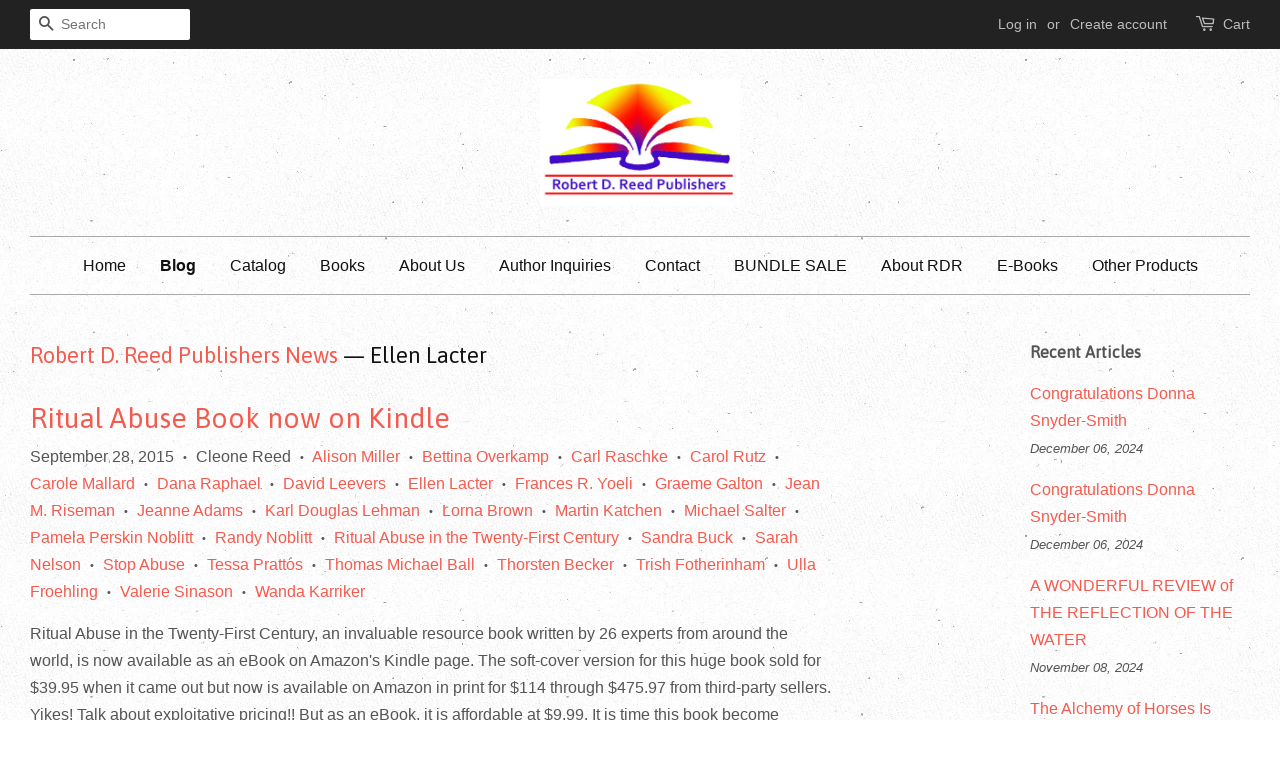

--- FILE ---
content_type: text/html; charset=utf-8
request_url: https://rdrpublishers.com/blogs/news/tagged/ellen-lacter
body_size: 24409
content:
<!doctype html>
<!--[if lt IE 7]><html class="no-js lt-ie9 lt-ie8 lt-ie7" lang="en"> <![endif]-->
<!--[if IE 7]><html class="no-js lt-ie9 lt-ie8" lang="en"> <![endif]-->
<!--[if IE 8]><html class="no-js lt-ie9" lang="en"> <![endif]-->
<!--[if IE 9 ]><html class="ie9 no-js"> <![endif]-->
<!--[if (gt IE 9)|!(IE)]><!--> <html class="no-js"> <!--<![endif]-->
<head>
<meta name="google-site-verification" content="Wmt5nHn2YRKFRm6bSXV4IZ9NIWMlDvm2Jq8fGlTD1VU" />
  <meta name="msvalidate.01" content="CD87B8B0878E2ADCA5DF771A21BCB68B" />
  <!-- Basic page needs ================================================== -->
  <meta charset="utf-8">
  <meta http-equiv="X-UA-Compatible" content="IE=edge,chrome=1">

  
  <link rel="shortcut icon" href="//rdrpublishers.com/cdn/shop/t/3/assets/favicon.png?v=126348955063833201321457239655" type="image/png" />
  

  <!-- Title and description ================================================== -->
  <title>
  RDRPublisher.com News &ndash; Tagged &quot;Ellen Lacter&quot; &ndash; Robert D Reed Publishers
  </title>

  
  <meta name="description" content="Current events, offers, items of interest and the observations of Robert D. Reed Publishers owners. New Authors, announcements, trends and analysis of the buiz">
  

  <!-- Social meta ================================================== -->
  

  <meta property="og:type" content="website">
  <meta property="og:title" content="RDRPublisher.com News">
  <meta property="og:url" content="https://rdrpublishers.com/blogs/news/tagged/ellen-lacter">
  
  <meta property="og:image" content="http://rdrpublishers.com/cdn/shop/t/3/assets/logo.png?v=68720760059020967261457239514">
  <meta property="og:image:secure_url" content="https://rdrpublishers.com/cdn/shop/t/3/assets/logo.png?v=68720760059020967261457239514">
  



  <meta property="og:description" content="Current events, offers, items of interest and the observations of Robert D. Reed Publishers owners. New Authors, announcements, trends and analysis of the buiz">


<meta property="og:site_name" content="Robert D Reed Publishers">


  <meta name="twitter:card" content="summary">





  <!-- Helpers ================================================== -->
  <link rel="canonical" href="https://rdrpublishers.com/blogs/news/tagged/ellen-lacter">
  <meta name="viewport" content="width=device-width,initial-scale=1">
  <meta name="theme-color" content="#f45b4f">

  <!-- CSS ================================================== -->
  <link href="//rdrpublishers.com/cdn/shop/t/3/assets/timber.scss.css?v=96016954452650324561714586740" rel="stylesheet" type="text/css" media="all" />
  <link href="//rdrpublishers.com/cdn/shop/t/3/assets/theme.scss.css?v=155248308455136159721714586740" rel="stylesheet" type="text/css" media="all" />

  

  
    
    
    <link href="//fonts.googleapis.com/css?family=Asap:400" rel="stylesheet" type="text/css" media="all" />
  




  <!-- Header hook for plugins ================================================== -->
  <script>window.performance && window.performance.mark && window.performance.mark('shopify.content_for_header.start');</script><meta id="shopify-digital-wallet" name="shopify-digital-wallet" content="/6219689/digital_wallets/dialog">
<meta name="shopify-checkout-api-token" content="f3bf6cf0cc5b91d37a3a112b015a8cd4">
<meta id="in-context-paypal-metadata" data-shop-id="6219689" data-venmo-supported="false" data-environment="production" data-locale="en_US" data-paypal-v4="true" data-currency="USD">
<link rel="alternate" type="application/atom+xml" title="Feed" href="http://feeds.feedburner.com/RobertDReedPublishers-RobertDReedPublishersNews" />
<script async="async" src="/checkouts/internal/preloads.js?locale=en-US"></script>
<link rel="preconnect" href="https://shop.app" crossorigin="anonymous">
<script async="async" src="https://shop.app/checkouts/internal/preloads.js?locale=en-US&shop_id=6219689" crossorigin="anonymous"></script>
<script id="shopify-features" type="application/json">{"accessToken":"f3bf6cf0cc5b91d37a3a112b015a8cd4","betas":["rich-media-storefront-analytics"],"domain":"rdrpublishers.com","predictiveSearch":true,"shopId":6219689,"locale":"en"}</script>
<script>var Shopify = Shopify || {};
Shopify.shop = "robert-reed-publishers.myshopify.com";
Shopify.locale = "en";
Shopify.currency = {"active":"USD","rate":"1.0"};
Shopify.country = "US";
Shopify.theme = {"name":"Minimal","id":94020355,"schema_name":null,"schema_version":null,"theme_store_id":380,"role":"main"};
Shopify.theme.handle = "null";
Shopify.theme.style = {"id":null,"handle":null};
Shopify.cdnHost = "rdrpublishers.com/cdn";
Shopify.routes = Shopify.routes || {};
Shopify.routes.root = "/";</script>
<script type="module">!function(o){(o.Shopify=o.Shopify||{}).modules=!0}(window);</script>
<script>!function(o){function n(){var o=[];function n(){o.push(Array.prototype.slice.apply(arguments))}return n.q=o,n}var t=o.Shopify=o.Shopify||{};t.loadFeatures=n(),t.autoloadFeatures=n()}(window);</script>
<script>
  window.ShopifyPay = window.ShopifyPay || {};
  window.ShopifyPay.apiHost = "shop.app\/pay";
  window.ShopifyPay.redirectState = null;
</script>
<script id="shop-js-analytics" type="application/json">{"pageType":"blog"}</script>
<script defer="defer" async type="module" src="//rdrpublishers.com/cdn/shopifycloud/shop-js/modules/v2/client.init-shop-cart-sync_BT-GjEfc.en.esm.js"></script>
<script defer="defer" async type="module" src="//rdrpublishers.com/cdn/shopifycloud/shop-js/modules/v2/chunk.common_D58fp_Oc.esm.js"></script>
<script defer="defer" async type="module" src="//rdrpublishers.com/cdn/shopifycloud/shop-js/modules/v2/chunk.modal_xMitdFEc.esm.js"></script>
<script type="module">
  await import("//rdrpublishers.com/cdn/shopifycloud/shop-js/modules/v2/client.init-shop-cart-sync_BT-GjEfc.en.esm.js");
await import("//rdrpublishers.com/cdn/shopifycloud/shop-js/modules/v2/chunk.common_D58fp_Oc.esm.js");
await import("//rdrpublishers.com/cdn/shopifycloud/shop-js/modules/v2/chunk.modal_xMitdFEc.esm.js");

  window.Shopify.SignInWithShop?.initShopCartSync?.({"fedCMEnabled":true,"windoidEnabled":true});

</script>
<script>
  window.Shopify = window.Shopify || {};
  if (!window.Shopify.featureAssets) window.Shopify.featureAssets = {};
  window.Shopify.featureAssets['shop-js'] = {"shop-cart-sync":["modules/v2/client.shop-cart-sync_DZOKe7Ll.en.esm.js","modules/v2/chunk.common_D58fp_Oc.esm.js","modules/v2/chunk.modal_xMitdFEc.esm.js"],"init-fed-cm":["modules/v2/client.init-fed-cm_B6oLuCjv.en.esm.js","modules/v2/chunk.common_D58fp_Oc.esm.js","modules/v2/chunk.modal_xMitdFEc.esm.js"],"shop-cash-offers":["modules/v2/client.shop-cash-offers_D2sdYoxE.en.esm.js","modules/v2/chunk.common_D58fp_Oc.esm.js","modules/v2/chunk.modal_xMitdFEc.esm.js"],"shop-login-button":["modules/v2/client.shop-login-button_QeVjl5Y3.en.esm.js","modules/v2/chunk.common_D58fp_Oc.esm.js","modules/v2/chunk.modal_xMitdFEc.esm.js"],"pay-button":["modules/v2/client.pay-button_DXTOsIq6.en.esm.js","modules/v2/chunk.common_D58fp_Oc.esm.js","modules/v2/chunk.modal_xMitdFEc.esm.js"],"shop-button":["modules/v2/client.shop-button_DQZHx9pm.en.esm.js","modules/v2/chunk.common_D58fp_Oc.esm.js","modules/v2/chunk.modal_xMitdFEc.esm.js"],"avatar":["modules/v2/client.avatar_BTnouDA3.en.esm.js"],"init-windoid":["modules/v2/client.init-windoid_CR1B-cfM.en.esm.js","modules/v2/chunk.common_D58fp_Oc.esm.js","modules/v2/chunk.modal_xMitdFEc.esm.js"],"init-shop-for-new-customer-accounts":["modules/v2/client.init-shop-for-new-customer-accounts_C_vY_xzh.en.esm.js","modules/v2/client.shop-login-button_QeVjl5Y3.en.esm.js","modules/v2/chunk.common_D58fp_Oc.esm.js","modules/v2/chunk.modal_xMitdFEc.esm.js"],"init-shop-email-lookup-coordinator":["modules/v2/client.init-shop-email-lookup-coordinator_BI7n9ZSv.en.esm.js","modules/v2/chunk.common_D58fp_Oc.esm.js","modules/v2/chunk.modal_xMitdFEc.esm.js"],"init-shop-cart-sync":["modules/v2/client.init-shop-cart-sync_BT-GjEfc.en.esm.js","modules/v2/chunk.common_D58fp_Oc.esm.js","modules/v2/chunk.modal_xMitdFEc.esm.js"],"shop-toast-manager":["modules/v2/client.shop-toast-manager_DiYdP3xc.en.esm.js","modules/v2/chunk.common_D58fp_Oc.esm.js","modules/v2/chunk.modal_xMitdFEc.esm.js"],"init-customer-accounts":["modules/v2/client.init-customer-accounts_D9ZNqS-Q.en.esm.js","modules/v2/client.shop-login-button_QeVjl5Y3.en.esm.js","modules/v2/chunk.common_D58fp_Oc.esm.js","modules/v2/chunk.modal_xMitdFEc.esm.js"],"init-customer-accounts-sign-up":["modules/v2/client.init-customer-accounts-sign-up_iGw4briv.en.esm.js","modules/v2/client.shop-login-button_QeVjl5Y3.en.esm.js","modules/v2/chunk.common_D58fp_Oc.esm.js","modules/v2/chunk.modal_xMitdFEc.esm.js"],"shop-follow-button":["modules/v2/client.shop-follow-button_CqMgW2wH.en.esm.js","modules/v2/chunk.common_D58fp_Oc.esm.js","modules/v2/chunk.modal_xMitdFEc.esm.js"],"checkout-modal":["modules/v2/client.checkout-modal_xHeaAweL.en.esm.js","modules/v2/chunk.common_D58fp_Oc.esm.js","modules/v2/chunk.modal_xMitdFEc.esm.js"],"shop-login":["modules/v2/client.shop-login_D91U-Q7h.en.esm.js","modules/v2/chunk.common_D58fp_Oc.esm.js","modules/v2/chunk.modal_xMitdFEc.esm.js"],"lead-capture":["modules/v2/client.lead-capture_BJmE1dJe.en.esm.js","modules/v2/chunk.common_D58fp_Oc.esm.js","modules/v2/chunk.modal_xMitdFEc.esm.js"],"payment-terms":["modules/v2/client.payment-terms_Ci9AEqFq.en.esm.js","modules/v2/chunk.common_D58fp_Oc.esm.js","modules/v2/chunk.modal_xMitdFEc.esm.js"]};
</script>
<script>(function() {
  var isLoaded = false;
  function asyncLoad() {
    if (isLoaded) return;
    isLoaded = true;
    var urls = ["https:\/\/cdn.doofinder.com\/shopify\/doofinder-installed.js?shop=robert-reed-publishers.myshopify.com"];
    for (var i = 0; i < urls.length; i++) {
      var s = document.createElement('script');
      s.type = 'text/javascript';
      s.async = true;
      s.src = urls[i];
      var x = document.getElementsByTagName('script')[0];
      x.parentNode.insertBefore(s, x);
    }
  };
  if(window.attachEvent) {
    window.attachEvent('onload', asyncLoad);
  } else {
    window.addEventListener('load', asyncLoad, false);
  }
})();</script>
<script id="__st">var __st={"a":6219689,"offset":-28800,"reqid":"00588942-d39b-49d6-a5c6-f342707a53c4-1769155256","pageurl":"rdrpublishers.com\/blogs\/news\/tagged\/ellen-lacter","s":"blogs-6462083","u":"825858dab8db","p":"blog","rtyp":"blog","rid":6462083};</script>
<script>window.ShopifyPaypalV4VisibilityTracking = true;</script>
<script id="captcha-bootstrap">!function(){'use strict';const t='contact',e='account',n='new_comment',o=[[t,t],['blogs',n],['comments',n],[t,'customer']],c=[[e,'customer_login'],[e,'guest_login'],[e,'recover_customer_password'],[e,'create_customer']],r=t=>t.map((([t,e])=>`form[action*='/${t}']:not([data-nocaptcha='true']) input[name='form_type'][value='${e}']`)).join(','),a=t=>()=>t?[...document.querySelectorAll(t)].map((t=>t.form)):[];function s(){const t=[...o],e=r(t);return a(e)}const i='password',u='form_key',d=['recaptcha-v3-token','g-recaptcha-response','h-captcha-response',i],f=()=>{try{return window.sessionStorage}catch{return}},m='__shopify_v',_=t=>t.elements[u];function p(t,e,n=!1){try{const o=window.sessionStorage,c=JSON.parse(o.getItem(e)),{data:r}=function(t){const{data:e,action:n}=t;return t[m]||n?{data:e,action:n}:{data:t,action:n}}(c);for(const[e,n]of Object.entries(r))t.elements[e]&&(t.elements[e].value=n);n&&o.removeItem(e)}catch(o){console.error('form repopulation failed',{error:o})}}const l='form_type',E='cptcha';function T(t){t.dataset[E]=!0}const w=window,h=w.document,L='Shopify',v='ce_forms',y='captcha';let A=!1;((t,e)=>{const n=(g='f06e6c50-85a8-45c8-87d0-21a2b65856fe',I='https://cdn.shopify.com/shopifycloud/storefront-forms-hcaptcha/ce_storefront_forms_captcha_hcaptcha.v1.5.2.iife.js',D={infoText:'Protected by hCaptcha',privacyText:'Privacy',termsText:'Terms'},(t,e,n)=>{const o=w[L][v],c=o.bindForm;if(c)return c(t,g,e,D).then(n);var r;o.q.push([[t,g,e,D],n]),r=I,A||(h.body.append(Object.assign(h.createElement('script'),{id:'captcha-provider',async:!0,src:r})),A=!0)});var g,I,D;w[L]=w[L]||{},w[L][v]=w[L][v]||{},w[L][v].q=[],w[L][y]=w[L][y]||{},w[L][y].protect=function(t,e){n(t,void 0,e),T(t)},Object.freeze(w[L][y]),function(t,e,n,w,h,L){const[v,y,A,g]=function(t,e,n){const i=e?o:[],u=t?c:[],d=[...i,...u],f=r(d),m=r(i),_=r(d.filter((([t,e])=>n.includes(e))));return[a(f),a(m),a(_),s()]}(w,h,L),I=t=>{const e=t.target;return e instanceof HTMLFormElement?e:e&&e.form},D=t=>v().includes(t);t.addEventListener('submit',(t=>{const e=I(t);if(!e)return;const n=D(e)&&!e.dataset.hcaptchaBound&&!e.dataset.recaptchaBound,o=_(e),c=g().includes(e)&&(!o||!o.value);(n||c)&&t.preventDefault(),c&&!n&&(function(t){try{if(!f())return;!function(t){const e=f();if(!e)return;const n=_(t);if(!n)return;const o=n.value;o&&e.removeItem(o)}(t);const e=Array.from(Array(32),(()=>Math.random().toString(36)[2])).join('');!function(t,e){_(t)||t.append(Object.assign(document.createElement('input'),{type:'hidden',name:u})),t.elements[u].value=e}(t,e),function(t,e){const n=f();if(!n)return;const o=[...t.querySelectorAll(`input[type='${i}']`)].map((({name:t})=>t)),c=[...d,...o],r={};for(const[a,s]of new FormData(t).entries())c.includes(a)||(r[a]=s);n.setItem(e,JSON.stringify({[m]:1,action:t.action,data:r}))}(t,e)}catch(e){console.error('failed to persist form',e)}}(e),e.submit())}));const S=(t,e)=>{t&&!t.dataset[E]&&(n(t,e.some((e=>e===t))),T(t))};for(const o of['focusin','change'])t.addEventListener(o,(t=>{const e=I(t);D(e)&&S(e,y())}));const B=e.get('form_key'),M=e.get(l),P=B&&M;t.addEventListener('DOMContentLoaded',(()=>{const t=y();if(P)for(const e of t)e.elements[l].value===M&&p(e,B);[...new Set([...A(),...v().filter((t=>'true'===t.dataset.shopifyCaptcha))])].forEach((e=>S(e,t)))}))}(h,new URLSearchParams(w.location.search),n,t,e,['guest_login'])})(!0,!0)}();</script>
<script integrity="sha256-4kQ18oKyAcykRKYeNunJcIwy7WH5gtpwJnB7kiuLZ1E=" data-source-attribution="shopify.loadfeatures" defer="defer" src="//rdrpublishers.com/cdn/shopifycloud/storefront/assets/storefront/load_feature-a0a9edcb.js" crossorigin="anonymous"></script>
<script crossorigin="anonymous" defer="defer" src="//rdrpublishers.com/cdn/shopifycloud/storefront/assets/shopify_pay/storefront-65b4c6d7.js?v=20250812"></script>
<script data-source-attribution="shopify.dynamic_checkout.dynamic.init">var Shopify=Shopify||{};Shopify.PaymentButton=Shopify.PaymentButton||{isStorefrontPortableWallets:!0,init:function(){window.Shopify.PaymentButton.init=function(){};var t=document.createElement("script");t.src="https://rdrpublishers.com/cdn/shopifycloud/portable-wallets/latest/portable-wallets.en.js",t.type="module",document.head.appendChild(t)}};
</script>
<script data-source-attribution="shopify.dynamic_checkout.buyer_consent">
  function portableWalletsHideBuyerConsent(e){var t=document.getElementById("shopify-buyer-consent"),n=document.getElementById("shopify-subscription-policy-button");t&&n&&(t.classList.add("hidden"),t.setAttribute("aria-hidden","true"),n.removeEventListener("click",e))}function portableWalletsShowBuyerConsent(e){var t=document.getElementById("shopify-buyer-consent"),n=document.getElementById("shopify-subscription-policy-button");t&&n&&(t.classList.remove("hidden"),t.removeAttribute("aria-hidden"),n.addEventListener("click",e))}window.Shopify?.PaymentButton&&(window.Shopify.PaymentButton.hideBuyerConsent=portableWalletsHideBuyerConsent,window.Shopify.PaymentButton.showBuyerConsent=portableWalletsShowBuyerConsent);
</script>
<script data-source-attribution="shopify.dynamic_checkout.cart.bootstrap">document.addEventListener("DOMContentLoaded",(function(){function t(){return document.querySelector("shopify-accelerated-checkout-cart, shopify-accelerated-checkout")}if(t())Shopify.PaymentButton.init();else{new MutationObserver((function(e,n){t()&&(Shopify.PaymentButton.init(),n.disconnect())})).observe(document.body,{childList:!0,subtree:!0})}}));
</script>
<link id="shopify-accelerated-checkout-styles" rel="stylesheet" media="screen" href="https://rdrpublishers.com/cdn/shopifycloud/portable-wallets/latest/accelerated-checkout-backwards-compat.css" crossorigin="anonymous">
<style id="shopify-accelerated-checkout-cart">
        #shopify-buyer-consent {
  margin-top: 1em;
  display: inline-block;
  width: 100%;
}

#shopify-buyer-consent.hidden {
  display: none;
}

#shopify-subscription-policy-button {
  background: none;
  border: none;
  padding: 0;
  text-decoration: underline;
  font-size: inherit;
  cursor: pointer;
}

#shopify-subscription-policy-button::before {
  box-shadow: none;
}

      </style>

<script>window.performance && window.performance.mark && window.performance.mark('shopify.content_for_header.end');</script>

  

<!--[if lt IE 9]>
<script src="//cdnjs.cloudflare.com/ajax/libs/html5shiv/3.7.2/html5shiv.min.js" type="text/javascript"></script>
<script src="//rdrpublishers.com/cdn/shop/t/3/assets/respond.min.js?v=52248677837542619231457130578" type="text/javascript"></script>
<link href="//rdrpublishers.com/cdn/shop/t/3/assets/respond-proxy.html" id="respond-proxy" rel="respond-proxy" />
<link href="//rdrpublishers.com/search?q=4418f1c4d28c66f1d8de855b4ee9b1eb" id="respond-redirect" rel="respond-redirect" />
<script src="//rdrpublishers.com/search?q=4418f1c4d28c66f1d8de855b4ee9b1eb" type="text/javascript"></script>
<![endif]-->



  <script src="//ajax.googleapis.com/ajax/libs/jquery/1.11.0/jquery.min.js" type="text/javascript"></script>
  <script src="//rdrpublishers.com/cdn/shop/t/3/assets/modernizr.min.js?v=26620055551102246001457130578" type="text/javascript"></script>

  
  

<!--DOOFINDER-SHOPIFY-->  <script>
  const dfLayerOptions = {
    installationId: '5228d45e-07a2-42f6-b8d6-b3a4fe2f8d37',
    zone: 'us1'
  };

  
/** START SHOPIFY ADD TO CART **/
document.addEventListener('doofinder.cart.add', function(event) {

  const product_endpoint = new URL(event.detail.link).pathname + '.js'

  fetch(product_endpoint, {
      method: 'GET',
      headers: {
        'Content-Type': 'application/json'
      },
    })
    .then(response => {
      return response.json()
    })
    .then(data => {
      variant_id = get_variant_id(parseInt(event.detail.item_id), data)
      if (variant_id) {
        add_to_cart(variant_id, event.detail.amount)
      } else {
        window.location.href = event.detail.link
      }
    })
    .catch((error) => {
      console.error('Error:', error)
    })

  function get_variant_id(product_id, product_data) {
    if (product_data.variants.length > 1) {
      if (is_variant_id_in_list(product_id, product_data.variants)) {
        return product_id
      }
      return false
    } else {
      return product_data.variants[0].id
    }
  }

  function is_variant_id_in_list(variant_id, variant_list) {
    let is_variant = false

    variant_list.forEach(variant => {
      if (variant.id === variant_id) {
        is_variant = true
      }
    })

    return is_variant
  }

  function add_to_cart(id, amount) {
    let formData = {
      'items': [{
        'id': id,
        'quantity': amount
      }],
      sections: "cart-items,cart-icon-bubble,cart-live-region-text,cart-footer"
    }

    const route = window.Shopify.routes.root ?
      window.Shopify.routes.root + 'cart/add.js' :
      window.Shopify.routes.cart_url + '/add.js' ;

    fetch(route, {
        method: 'POST',
        headers: {
          'Content-Type': 'application/json'
        },
        body: JSON.stringify(formData)
      })
      .then(response => response.json())
      .then(data => {renderSections(data.sections)})
      .catch((error) => {
        console.error('Error:', error)
      });
  }

  function renderSections(sections){
    for( section_id in sections ){
      let section = document.querySelector("#"+section_id);
      let section_html = sections[section_id];
      if(section && section_html){
        section.innerHTML = section_html;
      }
    }
  }
});
/** END SHOPIFY ADD TO CART **/


/** START SHOPIFY OPTIONS **/
dfLayerOptions.language = "en";
/** END SHOPIFY OPTIONS **/



  (function (l, a, y, e, r, s) {
    r = l.createElement(a); r.onload = e; r.async = 1; r.src = y;
    s = l.getElementsByTagName(a)[0]; s.parentNode.insertBefore(r, s);
  })(document, 'script', 'https://cdn.doofinder.com/livelayer/1/js/loader.min.js', function () {
    doofinderLoader.load(dfLayerOptions);
  });
</script>
  <!--/DOOFINDER-SHOPIFY--><link href="https://monorail-edge.shopifysvc.com" rel="dns-prefetch">
<script>(function(){if ("sendBeacon" in navigator && "performance" in window) {try {var session_token_from_headers = performance.getEntriesByType('navigation')[0].serverTiming.find(x => x.name == '_s').description;} catch {var session_token_from_headers = undefined;}var session_cookie_matches = document.cookie.match(/_shopify_s=([^;]*)/);var session_token_from_cookie = session_cookie_matches && session_cookie_matches.length === 2 ? session_cookie_matches[1] : "";var session_token = session_token_from_headers || session_token_from_cookie || "";function handle_abandonment_event(e) {var entries = performance.getEntries().filter(function(entry) {return /monorail-edge.shopifysvc.com/.test(entry.name);});if (!window.abandonment_tracked && entries.length === 0) {window.abandonment_tracked = true;var currentMs = Date.now();var navigation_start = performance.timing.navigationStart;var payload = {shop_id: 6219689,url: window.location.href,navigation_start,duration: currentMs - navigation_start,session_token,page_type: "blog"};window.navigator.sendBeacon("https://monorail-edge.shopifysvc.com/v1/produce", JSON.stringify({schema_id: "online_store_buyer_site_abandonment/1.1",payload: payload,metadata: {event_created_at_ms: currentMs,event_sent_at_ms: currentMs}}));}}window.addEventListener('pagehide', handle_abandonment_event);}}());</script>
<script id="web-pixels-manager-setup">(function e(e,d,r,n,o){if(void 0===o&&(o={}),!Boolean(null===(a=null===(i=window.Shopify)||void 0===i?void 0:i.analytics)||void 0===a?void 0:a.replayQueue)){var i,a;window.Shopify=window.Shopify||{};var t=window.Shopify;t.analytics=t.analytics||{};var s=t.analytics;s.replayQueue=[],s.publish=function(e,d,r){return s.replayQueue.push([e,d,r]),!0};try{self.performance.mark("wpm:start")}catch(e){}var l=function(){var e={modern:/Edge?\/(1{2}[4-9]|1[2-9]\d|[2-9]\d{2}|\d{4,})\.\d+(\.\d+|)|Firefox\/(1{2}[4-9]|1[2-9]\d|[2-9]\d{2}|\d{4,})\.\d+(\.\d+|)|Chrom(ium|e)\/(9{2}|\d{3,})\.\d+(\.\d+|)|(Maci|X1{2}).+ Version\/(15\.\d+|(1[6-9]|[2-9]\d|\d{3,})\.\d+)([,.]\d+|)( \(\w+\)|)( Mobile\/\w+|) Safari\/|Chrome.+OPR\/(9{2}|\d{3,})\.\d+\.\d+|(CPU[ +]OS|iPhone[ +]OS|CPU[ +]iPhone|CPU IPhone OS|CPU iPad OS)[ +]+(15[._]\d+|(1[6-9]|[2-9]\d|\d{3,})[._]\d+)([._]\d+|)|Android:?[ /-](13[3-9]|1[4-9]\d|[2-9]\d{2}|\d{4,})(\.\d+|)(\.\d+|)|Android.+Firefox\/(13[5-9]|1[4-9]\d|[2-9]\d{2}|\d{4,})\.\d+(\.\d+|)|Android.+Chrom(ium|e)\/(13[3-9]|1[4-9]\d|[2-9]\d{2}|\d{4,})\.\d+(\.\d+|)|SamsungBrowser\/([2-9]\d|\d{3,})\.\d+/,legacy:/Edge?\/(1[6-9]|[2-9]\d|\d{3,})\.\d+(\.\d+|)|Firefox\/(5[4-9]|[6-9]\d|\d{3,})\.\d+(\.\d+|)|Chrom(ium|e)\/(5[1-9]|[6-9]\d|\d{3,})\.\d+(\.\d+|)([\d.]+$|.*Safari\/(?![\d.]+ Edge\/[\d.]+$))|(Maci|X1{2}).+ Version\/(10\.\d+|(1[1-9]|[2-9]\d|\d{3,})\.\d+)([,.]\d+|)( \(\w+\)|)( Mobile\/\w+|) Safari\/|Chrome.+OPR\/(3[89]|[4-9]\d|\d{3,})\.\d+\.\d+|(CPU[ +]OS|iPhone[ +]OS|CPU[ +]iPhone|CPU IPhone OS|CPU iPad OS)[ +]+(10[._]\d+|(1[1-9]|[2-9]\d|\d{3,})[._]\d+)([._]\d+|)|Android:?[ /-](13[3-9]|1[4-9]\d|[2-9]\d{2}|\d{4,})(\.\d+|)(\.\d+|)|Mobile Safari.+OPR\/([89]\d|\d{3,})\.\d+\.\d+|Android.+Firefox\/(13[5-9]|1[4-9]\d|[2-9]\d{2}|\d{4,})\.\d+(\.\d+|)|Android.+Chrom(ium|e)\/(13[3-9]|1[4-9]\d|[2-9]\d{2}|\d{4,})\.\d+(\.\d+|)|Android.+(UC? ?Browser|UCWEB|U3)[ /]?(15\.([5-9]|\d{2,})|(1[6-9]|[2-9]\d|\d{3,})\.\d+)\.\d+|SamsungBrowser\/(5\.\d+|([6-9]|\d{2,})\.\d+)|Android.+MQ{2}Browser\/(14(\.(9|\d{2,})|)|(1[5-9]|[2-9]\d|\d{3,})(\.\d+|))(\.\d+|)|K[Aa][Ii]OS\/(3\.\d+|([4-9]|\d{2,})\.\d+)(\.\d+|)/},d=e.modern,r=e.legacy,n=navigator.userAgent;return n.match(d)?"modern":n.match(r)?"legacy":"unknown"}(),u="modern"===l?"modern":"legacy",c=(null!=n?n:{modern:"",legacy:""})[u],f=function(e){return[e.baseUrl,"/wpm","/b",e.hashVersion,"modern"===e.buildTarget?"m":"l",".js"].join("")}({baseUrl:d,hashVersion:r,buildTarget:u}),m=function(e){var d=e.version,r=e.bundleTarget,n=e.surface,o=e.pageUrl,i=e.monorailEndpoint;return{emit:function(e){var a=e.status,t=e.errorMsg,s=(new Date).getTime(),l=JSON.stringify({metadata:{event_sent_at_ms:s},events:[{schema_id:"web_pixels_manager_load/3.1",payload:{version:d,bundle_target:r,page_url:o,status:a,surface:n,error_msg:t},metadata:{event_created_at_ms:s}}]});if(!i)return console&&console.warn&&console.warn("[Web Pixels Manager] No Monorail endpoint provided, skipping logging."),!1;try{return self.navigator.sendBeacon.bind(self.navigator)(i,l)}catch(e){}var u=new XMLHttpRequest;try{return u.open("POST",i,!0),u.setRequestHeader("Content-Type","text/plain"),u.send(l),!0}catch(e){return console&&console.warn&&console.warn("[Web Pixels Manager] Got an unhandled error while logging to Monorail."),!1}}}}({version:r,bundleTarget:l,surface:e.surface,pageUrl:self.location.href,monorailEndpoint:e.monorailEndpoint});try{o.browserTarget=l,function(e){var d=e.src,r=e.async,n=void 0===r||r,o=e.onload,i=e.onerror,a=e.sri,t=e.scriptDataAttributes,s=void 0===t?{}:t,l=document.createElement("script"),u=document.querySelector("head"),c=document.querySelector("body");if(l.async=n,l.src=d,a&&(l.integrity=a,l.crossOrigin="anonymous"),s)for(var f in s)if(Object.prototype.hasOwnProperty.call(s,f))try{l.dataset[f]=s[f]}catch(e){}if(o&&l.addEventListener("load",o),i&&l.addEventListener("error",i),u)u.appendChild(l);else{if(!c)throw new Error("Did not find a head or body element to append the script");c.appendChild(l)}}({src:f,async:!0,onload:function(){if(!function(){var e,d;return Boolean(null===(d=null===(e=window.Shopify)||void 0===e?void 0:e.analytics)||void 0===d?void 0:d.initialized)}()){var d=window.webPixelsManager.init(e)||void 0;if(d){var r=window.Shopify.analytics;r.replayQueue.forEach((function(e){var r=e[0],n=e[1],o=e[2];d.publishCustomEvent(r,n,o)})),r.replayQueue=[],r.publish=d.publishCustomEvent,r.visitor=d.visitor,r.initialized=!0}}},onerror:function(){return m.emit({status:"failed",errorMsg:"".concat(f," has failed to load")})},sri:function(e){var d=/^sha384-[A-Za-z0-9+/=]+$/;return"string"==typeof e&&d.test(e)}(c)?c:"",scriptDataAttributes:o}),m.emit({status:"loading"})}catch(e){m.emit({status:"failed",errorMsg:(null==e?void 0:e.message)||"Unknown error"})}}})({shopId: 6219689,storefrontBaseUrl: "https://rdrpublishers.com",extensionsBaseUrl: "https://extensions.shopifycdn.com/cdn/shopifycloud/web-pixels-manager",monorailEndpoint: "https://monorail-edge.shopifysvc.com/unstable/produce_batch",surface: "storefront-renderer",enabledBetaFlags: ["2dca8a86"],webPixelsConfigList: [{"id":"85852221","configuration":"{\"tagID\":\"2612833024756\"}","eventPayloadVersion":"v1","runtimeContext":"STRICT","scriptVersion":"18031546ee651571ed29edbe71a3550b","type":"APP","apiClientId":3009811,"privacyPurposes":["ANALYTICS","MARKETING","SALE_OF_DATA"],"dataSharingAdjustments":{"protectedCustomerApprovalScopes":["read_customer_address","read_customer_email","read_customer_name","read_customer_personal_data","read_customer_phone"]}},{"id":"73760829","eventPayloadVersion":"v1","runtimeContext":"LAX","scriptVersion":"1","type":"CUSTOM","privacyPurposes":["ANALYTICS"],"name":"Google Analytics tag (migrated)"},{"id":"shopify-app-pixel","configuration":"{}","eventPayloadVersion":"v1","runtimeContext":"STRICT","scriptVersion":"0450","apiClientId":"shopify-pixel","type":"APP","privacyPurposes":["ANALYTICS","MARKETING"]},{"id":"shopify-custom-pixel","eventPayloadVersion":"v1","runtimeContext":"LAX","scriptVersion":"0450","apiClientId":"shopify-pixel","type":"CUSTOM","privacyPurposes":["ANALYTICS","MARKETING"]}],isMerchantRequest: false,initData: {"shop":{"name":"Robert D Reed Publishers","paymentSettings":{"currencyCode":"USD"},"myshopifyDomain":"robert-reed-publishers.myshopify.com","countryCode":"US","storefrontUrl":"https:\/\/rdrpublishers.com"},"customer":null,"cart":null,"checkout":null,"productVariants":[],"purchasingCompany":null},},"https://rdrpublishers.com/cdn","fcfee988w5aeb613cpc8e4bc33m6693e112",{"modern":"","legacy":""},{"shopId":"6219689","storefrontBaseUrl":"https:\/\/rdrpublishers.com","extensionBaseUrl":"https:\/\/extensions.shopifycdn.com\/cdn\/shopifycloud\/web-pixels-manager","surface":"storefront-renderer","enabledBetaFlags":"[\"2dca8a86\"]","isMerchantRequest":"false","hashVersion":"fcfee988w5aeb613cpc8e4bc33m6693e112","publish":"custom","events":"[[\"page_viewed\",{}]]"});</script><script>
  window.ShopifyAnalytics = window.ShopifyAnalytics || {};
  window.ShopifyAnalytics.meta = window.ShopifyAnalytics.meta || {};
  window.ShopifyAnalytics.meta.currency = 'USD';
  var meta = {"page":{"pageType":"blog","resourceType":"blog","resourceId":6462083,"requestId":"00588942-d39b-49d6-a5c6-f342707a53c4-1769155256"}};
  for (var attr in meta) {
    window.ShopifyAnalytics.meta[attr] = meta[attr];
  }
</script>
<script class="analytics">
  (function () {
    var customDocumentWrite = function(content) {
      var jquery = null;

      if (window.jQuery) {
        jquery = window.jQuery;
      } else if (window.Checkout && window.Checkout.$) {
        jquery = window.Checkout.$;
      }

      if (jquery) {
        jquery('body').append(content);
      }
    };

    var hasLoggedConversion = function(token) {
      if (token) {
        return document.cookie.indexOf('loggedConversion=' + token) !== -1;
      }
      return false;
    }

    var setCookieIfConversion = function(token) {
      if (token) {
        var twoMonthsFromNow = new Date(Date.now());
        twoMonthsFromNow.setMonth(twoMonthsFromNow.getMonth() + 2);

        document.cookie = 'loggedConversion=' + token + '; expires=' + twoMonthsFromNow;
      }
    }

    var trekkie = window.ShopifyAnalytics.lib = window.trekkie = window.trekkie || [];
    if (trekkie.integrations) {
      return;
    }
    trekkie.methods = [
      'identify',
      'page',
      'ready',
      'track',
      'trackForm',
      'trackLink'
    ];
    trekkie.factory = function(method) {
      return function() {
        var args = Array.prototype.slice.call(arguments);
        args.unshift(method);
        trekkie.push(args);
        return trekkie;
      };
    };
    for (var i = 0; i < trekkie.methods.length; i++) {
      var key = trekkie.methods[i];
      trekkie[key] = trekkie.factory(key);
    }
    trekkie.load = function(config) {
      trekkie.config = config || {};
      trekkie.config.initialDocumentCookie = document.cookie;
      var first = document.getElementsByTagName('script')[0];
      var script = document.createElement('script');
      script.type = 'text/javascript';
      script.onerror = function(e) {
        var scriptFallback = document.createElement('script');
        scriptFallback.type = 'text/javascript';
        scriptFallback.onerror = function(error) {
                var Monorail = {
      produce: function produce(monorailDomain, schemaId, payload) {
        var currentMs = new Date().getTime();
        var event = {
          schema_id: schemaId,
          payload: payload,
          metadata: {
            event_created_at_ms: currentMs,
            event_sent_at_ms: currentMs
          }
        };
        return Monorail.sendRequest("https://" + monorailDomain + "/v1/produce", JSON.stringify(event));
      },
      sendRequest: function sendRequest(endpointUrl, payload) {
        // Try the sendBeacon API
        if (window && window.navigator && typeof window.navigator.sendBeacon === 'function' && typeof window.Blob === 'function' && !Monorail.isIos12()) {
          var blobData = new window.Blob([payload], {
            type: 'text/plain'
          });

          if (window.navigator.sendBeacon(endpointUrl, blobData)) {
            return true;
          } // sendBeacon was not successful

        } // XHR beacon

        var xhr = new XMLHttpRequest();

        try {
          xhr.open('POST', endpointUrl);
          xhr.setRequestHeader('Content-Type', 'text/plain');
          xhr.send(payload);
        } catch (e) {
          console.log(e);
        }

        return false;
      },
      isIos12: function isIos12() {
        return window.navigator.userAgent.lastIndexOf('iPhone; CPU iPhone OS 12_') !== -1 || window.navigator.userAgent.lastIndexOf('iPad; CPU OS 12_') !== -1;
      }
    };
    Monorail.produce('monorail-edge.shopifysvc.com',
      'trekkie_storefront_load_errors/1.1',
      {shop_id: 6219689,
      theme_id: 94020355,
      app_name: "storefront",
      context_url: window.location.href,
      source_url: "//rdrpublishers.com/cdn/s/trekkie.storefront.8d95595f799fbf7e1d32231b9a28fd43b70c67d3.min.js"});

        };
        scriptFallback.async = true;
        scriptFallback.src = '//rdrpublishers.com/cdn/s/trekkie.storefront.8d95595f799fbf7e1d32231b9a28fd43b70c67d3.min.js';
        first.parentNode.insertBefore(scriptFallback, first);
      };
      script.async = true;
      script.src = '//rdrpublishers.com/cdn/s/trekkie.storefront.8d95595f799fbf7e1d32231b9a28fd43b70c67d3.min.js';
      first.parentNode.insertBefore(script, first);
    };
    trekkie.load(
      {"Trekkie":{"appName":"storefront","development":false,"defaultAttributes":{"shopId":6219689,"isMerchantRequest":null,"themeId":94020355,"themeCityHash":"4401523122937401617","contentLanguage":"en","currency":"USD","eventMetadataId":"30b2d7ca-5420-4b18-829e-6f6b7e3d557d"},"isServerSideCookieWritingEnabled":true,"monorailRegion":"shop_domain","enabledBetaFlags":["65f19447"]},"Session Attribution":{},"S2S":{"facebookCapiEnabled":false,"source":"trekkie-storefront-renderer","apiClientId":580111}}
    );

    var loaded = false;
    trekkie.ready(function() {
      if (loaded) return;
      loaded = true;

      window.ShopifyAnalytics.lib = window.trekkie;

      var originalDocumentWrite = document.write;
      document.write = customDocumentWrite;
      try { window.ShopifyAnalytics.merchantGoogleAnalytics.call(this); } catch(error) {};
      document.write = originalDocumentWrite;

      window.ShopifyAnalytics.lib.page(null,{"pageType":"blog","resourceType":"blog","resourceId":6462083,"requestId":"00588942-d39b-49d6-a5c6-f342707a53c4-1769155256","shopifyEmitted":true});

      var match = window.location.pathname.match(/checkouts\/(.+)\/(thank_you|post_purchase)/)
      var token = match? match[1]: undefined;
      if (!hasLoggedConversion(token)) {
        setCookieIfConversion(token);
        
      }
    });


        var eventsListenerScript = document.createElement('script');
        eventsListenerScript.async = true;
        eventsListenerScript.src = "//rdrpublishers.com/cdn/shopifycloud/storefront/assets/shop_events_listener-3da45d37.js";
        document.getElementsByTagName('head')[0].appendChild(eventsListenerScript);

})();</script>
  <script>
  if (!window.ga || (window.ga && typeof window.ga !== 'function')) {
    window.ga = function ga() {
      (window.ga.q = window.ga.q || []).push(arguments);
      if (window.Shopify && window.Shopify.analytics && typeof window.Shopify.analytics.publish === 'function') {
        window.Shopify.analytics.publish("ga_stub_called", {}, {sendTo: "google_osp_migration"});
      }
      console.error("Shopify's Google Analytics stub called with:", Array.from(arguments), "\nSee https://help.shopify.com/manual/promoting-marketing/pixels/pixel-migration#google for more information.");
    };
    if (window.Shopify && window.Shopify.analytics && typeof window.Shopify.analytics.publish === 'function') {
      window.Shopify.analytics.publish("ga_stub_initialized", {}, {sendTo: "google_osp_migration"});
    }
  }
</script>
<script
  defer
  src="https://rdrpublishers.com/cdn/shopifycloud/perf-kit/shopify-perf-kit-3.0.4.min.js"
  data-application="storefront-renderer"
  data-shop-id="6219689"
  data-render-region="gcp-us-central1"
  data-page-type="blog"
  data-theme-instance-id="94020355"
  data-theme-name=""
  data-theme-version=""
  data-monorail-region="shop_domain"
  data-resource-timing-sampling-rate="10"
  data-shs="true"
  data-shs-beacon="true"
  data-shs-export-with-fetch="true"
  data-shs-logs-sample-rate="1"
  data-shs-beacon-endpoint="https://rdrpublishers.com/api/collect"
></script>
</head>

<body id="rdrpublisher-com-news" class="template-blog" >

  <div class="header-bar">
  <div class="wrapper medium-down--hide">
    <div class="post-large--display-table">

      <div class="header-bar__left post-large--display-table-cell">

        

        

        
          
            <div class="header-bar__module header-bar__search">
              


  <form action="/search" method="get" class="header-bar__search-form clearfix" role="search">
    
    <button type="submit" class="btn icon-fallback-text header-bar__search-submit">
      <span class="icon icon-search" aria-hidden="true"></span>
      <span class="fallback-text">Search</span>
    </button>
    <input type="search" name="q" value="" aria-label="Search" class="header-bar__search-input" placeholder="Search">
  </form>


            </div>
          
        

      </div>

      <div class="header-bar__right post-large--display-table-cell">

        
          <ul class="header-bar__module header-bar__module--list">
            
              <li>
                <a href="/account/login" id="customer_login_link">Log in</a>
              </li>
              <li>or</li>
              <li>
                <a href="/account/register" id="customer_register_link">Create account</a>
              </li>  
            
          </ul>
        

        <div class="header-bar__module">
          <span class="header-bar__sep" aria-hidden="true"></span>
          <a href="/cart" class="cart-page-link">
            <span class="icon icon-cart header-bar__cart-icon" aria-hidden="true"></span>
          </a>
        </div>

        <div class="header-bar__module">
          <a href="/cart" class="cart-page-link">
            Cart
            <span class="cart-count header-bar__cart-count hidden-count">0</span>
          </a>
        </div>

        
          
        

      </div>
    </div>
  </div>
  <div class="wrapper post-large--hide">
    <button type="button" class="mobile-nav-trigger" id="MobileNavTrigger">
      <span class="icon icon-hamburger" aria-hidden="true"></span>
      Menu
    </button>
    <a href="/cart" class="cart-page-link mobile-cart-page-link">
      <span class="icon icon-cart header-bar__cart-icon" aria-hidden="true"></span>
      Cart <span class="cart-count hidden-count">0</span>
    </a>
  </div>
  <ul id="MobileNav" class="mobile-nav post-large--hide">
  
  
  
  <li class="mobile-nav__link" aria-haspopup="true">
    
      <a href="/" class="mobile-nav">
        Home
      </a>
    
  </li>
  
  
  <li class="mobile-nav__link" aria-haspopup="true">
    
      <a href="/blogs/news" class="mobile-nav">
        Blog
      </a>
    
  </li>
  
  
  <li class="mobile-nav__link" aria-haspopup="true">
    
      <a href="/collections/all" class="mobile-nav">
        Catalog
      </a>
    
  </li>
  
  
  <li class="mobile-nav__link" aria-haspopup="true">
    
      <a href="/pages/collections" class="mobile-nav">
        Books
      </a>
    
  </li>
  
  
  <li class="mobile-nav__link" aria-haspopup="true">
    
      <a href="/pages/about-us" class="mobile-nav">
        About Us
      </a>
    
  </li>
  
  
  <li class="mobile-nav__link" aria-haspopup="true">
    
      <a href="/pages/authors-wanted" class="mobile-nav">
        Author Inquiries
      </a>
    
  </li>
  
  
  <li class="mobile-nav__link" aria-haspopup="true">
    
      <a href="/pages/contact" class="mobile-nav">
        Contact
      </a>
    
  </li>
  
  
  <li class="mobile-nav__link" aria-haspopup="true">
    
      <a href="/pages/on-sale" class="mobile-nav">
        BUNDLE SALE
      </a>
    
  </li>
  
  
  <li class="mobile-nav__link" aria-haspopup="true">
    
      <a href="/pages/about-rdr" class="mobile-nav">
        About RDR
      </a>
    
  </li>
  
  
  <li class="mobile-nav__link" aria-haspopup="true">
    
      <a href="/collections/kindle-e-books" class="mobile-nav">
        E-Books
      </a>
    
  </li>
  
  
  <li class="mobile-nav__link" aria-haspopup="true">
    
      <a href="/pages/other-products" class="mobile-nav">
        Other Products
      </a>
    
  </li>
  

  
    
      <li class="mobile-nav__link">
        <a href="/account/login" id="customer_login_link">Log in</a>
      </li>
      <li class="mobile-nav__link">
        <a href="/account/register" id="customer_register_link">Create account</a>
      </li>
    
  
  
  <li class="mobile-nav__link">
    
      <div class="header-bar__module header-bar__search">
        


  <form action="/search" method="get" class="header-bar__search-form clearfix" role="search">
    
    <button type="submit" class="btn icon-fallback-text header-bar__search-submit">
      <span class="icon icon-search" aria-hidden="true"></span>
      <span class="fallback-text">Search</span>
    </button>
    <input type="search" name="q" value="" aria-label="Search" class="header-bar__search-input" placeholder="Search">
  </form>


      </div>
    
  </li>
  
</ul>

</div>


  <header class="site-header" role="banner">
    <div class="wrapper">

      

      <div class="grid--full">
        <div class="grid__item">
          
            <div class="h1 site-header__logo" itemscope itemtype="http://schema.org/Organization">
          
            
              <a href="/" itemprop="url">
                <img src="//rdrpublishers.com/cdn/shop/t/3/assets/logo.png?v=68720760059020967261457239514" alt="Robert D Reed Publishers" itemprop="logo">
              </a>
            
          
            </div>
          
          
        </div>
      </div>
      <div class="grid--full medium-down--hide">
        <div class="grid__item">
          
<ul class="site-nav" id="AccessibleNav">
  
    
    
    
      <li >
        <a href="/" class="site-nav__link">Home</a>
      </li>
    
  
    
    
    
      <li class="site-nav--active">
        <a href="/blogs/news" class="site-nav__link">Blog</a>
      </li>
    
  
    
    
    
      <li >
        <a href="/collections/all" class="site-nav__link">Catalog</a>
      </li>
    
  
    
    
    
      <li >
        <a href="/pages/collections" class="site-nav__link">Books</a>
      </li>
    
  
    
    
    
      <li >
        <a href="/pages/about-us" class="site-nav__link">About Us</a>
      </li>
    
  
    
    
    
      <li >
        <a href="/pages/authors-wanted" class="site-nav__link">Author Inquiries</a>
      </li>
    
  
    
    
    
      <li >
        <a href="/pages/contact" class="site-nav__link">Contact</a>
      </li>
    
  
    
    
    
      <li >
        <a href="/pages/on-sale" class="site-nav__link">BUNDLE SALE</a>
      </li>
    
  
    
    
    
      <li >
        <a href="/pages/about-rdr" class="site-nav__link">About RDR</a>
      </li>
    
  
    
    
    
      <li >
        <a href="/collections/kindle-e-books" class="site-nav__link">E-Books</a>
      </li>
    
  
    
    
    
      <li >
        <a href="/pages/other-products" class="site-nav__link">Other Products</a>
      </li>
    
  
</ul>

        </div>
      </div>

      

    </div>
  </header>

  <main class="wrapper main-content" role="main">
    <div class="grid">
        <div class="grid__item">
          

<div class="grid">
  
  <div class="grid__item post-large--four-fifths">
    
    <div class="grid">
      <div class="grid__item post-large--ten-twelfths">

        
        <header class="section-header">
          <h1 class="section-header__title h3">
            
              <a href="/blogs/news" title="">Robert D. Reed Publishers News</a> &mdash; Ellen Lacter
            
          </h1>
        </header>

        

          <h2><a href="/blogs/news/66880515-ritual-abuse-book-now-on-kindle">Ritual Abuse Book now on Kindle</a></h2>
          <p class="blog-date">
            <time datetime="2015-09-28">September 28, 2015</time>
            
              <span class="meta-sep">&#8226;</span>
              Cleone Reed
            
            
              <span class="meta-sep">&#8226;</span>
              
                <a href="/blogs/news/tagged/alison-miller">Alison Miller</a> <span class="meta-sep">&#8226;</span> 
              
                <a href="/blogs/news/tagged/bettina-overkamp">Bettina Overkamp</a> <span class="meta-sep">&#8226;</span> 
              
                <a href="/blogs/news/tagged/carl-raschke">Carl Raschke</a> <span class="meta-sep">&#8226;</span> 
              
                <a href="/blogs/news/tagged/carol-rutz">Carol Rutz</a> <span class="meta-sep">&#8226;</span> 
              
                <a href="/blogs/news/tagged/carole-mallard">Carole Mallard</a> <span class="meta-sep">&#8226;</span> 
              
                <a href="/blogs/news/tagged/dana-raphael">Dana Raphael</a> <span class="meta-sep">&#8226;</span> 
              
                <a href="/blogs/news/tagged/david-leevers">David Leevers</a> <span class="meta-sep">&#8226;</span> 
              
                <a href="/blogs/news/tagged/ellen-lacter">Ellen Lacter</a> <span class="meta-sep">&#8226;</span> 
              
                <a href="/blogs/news/tagged/frances-r-yoeli">Frances R. Yoeli</a> <span class="meta-sep">&#8226;</span> 
              
                <a href="/blogs/news/tagged/graeme-galton">Graeme Galton</a> <span class="meta-sep">&#8226;</span> 
              
                <a href="/blogs/news/tagged/jean-m-riseman">Jean M. Riseman</a> <span class="meta-sep">&#8226;</span> 
              
                <a href="/blogs/news/tagged/jeanne-adams">Jeanne Adams</a> <span class="meta-sep">&#8226;</span> 
              
                <a href="/blogs/news/tagged/karl-douglas-lehman">Karl Douglas Lehman</a> <span class="meta-sep">&#8226;</span> 
              
                <a href="/blogs/news/tagged/lorna-brown">Lorna Brown</a> <span class="meta-sep">&#8226;</span> 
              
                <a href="/blogs/news/tagged/martin-katchen">Martin Katchen</a> <span class="meta-sep">&#8226;</span> 
              
                <a href="/blogs/news/tagged/michael-salter">Michael Salter</a> <span class="meta-sep">&#8226;</span> 
              
                <a href="/blogs/news/tagged/pamela-perskin-noblitt">Pamela Perskin Noblitt</a> <span class="meta-sep">&#8226;</span> 
              
                <a href="/blogs/news/tagged/randy-noblitt">Randy Noblitt</a> <span class="meta-sep">&#8226;</span> 
              
                <a href="/blogs/news/tagged/ritual-abuse-in-the-twenty-first-century">Ritual Abuse in the Twenty-First Century</a> <span class="meta-sep">&#8226;</span> 
              
                <a href="/blogs/news/tagged/sandra-buck">Sandra Buck</a> <span class="meta-sep">&#8226;</span> 
              
                <a href="/blogs/news/tagged/sarah-nelson">Sarah Nelson</a> <span class="meta-sep">&#8226;</span> 
              
                <a href="/blogs/news/tagged/stop-abuse">Stop Abuse</a> <span class="meta-sep">&#8226;</span> 
              
                <a href="/blogs/news/tagged/tessa-prattos">Tessa Prattos</a> <span class="meta-sep">&#8226;</span> 
              
                <a href="/blogs/news/tagged/thomas-michael-ball">Thomas Michael Ball</a> <span class="meta-sep">&#8226;</span> 
              
                <a href="/blogs/news/tagged/thorsten-becker">Thorsten Becker</a> <span class="meta-sep">&#8226;</span> 
              
                <a href="/blogs/news/tagged/trish-fotherinham">Trish Fotherinham</a> <span class="meta-sep">&#8226;</span> 
              
                <a href="/blogs/news/tagged/ulla-froehling">Ulla Froehling</a> <span class="meta-sep">&#8226;</span> 
              
                <a href="/blogs/news/tagged/valerie-sinason">Valerie Sinason</a> <span class="meta-sep">&#8226;</span> 
              
                <a href="/blogs/news/tagged/wanda-karriker">Wanda Karriker</a>
              
            
          </p>

          
          <div class="rte">
            
            
              <p>Ritual Abuse in the Twenty-First Century, an invaluable resource book written by 26 experts from around the world, is now available as an eBook on Amazon's Kindle page. The soft-cover version for this huge book sold for $39.95 when it came out but now is available on Amazon in print for $114 through $475.97 from third-party sellers. Yikes! Talk about exploitative pricing!! But as an eBook, it is affordable at $9.99. It is time this book become available to every university professor and student in the helping professions. It is time for awareness and action. You might ask, why would we put...</p>
            
          </div>

          <p><a href="/blogs/news/66880515-ritual-abuse-book-now-on-kindle">Read more &rarr;</a></p>

          

        

        
      </div>
    </div>    
  </div>

  <aside class="sidebar grid__item post-large--one-fifth">
    <h4>Recent Articles</h4>

  <p>
    <a href="/blogs/news/get-an-autographed-copy-of-the-alchemy-of-horses">Congratulations Donna Snyder-Smith</a>
    <br>
    <time pubdate datetime="2024-12-06">
      <em class="text-light">December 06, 2024</em>
    </time>
  </p>

  <p>
    <a href="/blogs/news/congratulations-donna-snyder-smith">Congratulations Donna Snyder-Smith</a>
    <br>
    <time pubdate datetime="2024-12-06">
      <em class="text-light">December 06, 2024</em>
    </time>
  </p>

  <p>
    <a href="/blogs/news/a-wonderful-review-of-the-reflection-of-the-water">A WONDERFUL REVIEW of THE REFLECTION OF THE WATER</a>
    <br>
    <time pubdate datetime="2024-11-08">
      <em class="text-light">November 08, 2024</em>
    </time>
  </p>

  <p>
    <a href="/blogs/news/the-alchemy-of-horses-is-getting-five-star-reviews">The Alchemy of Horses Is Getting Five-Star Reviews!!</a>
    <br>
    <time pubdate datetime="2024-10-11">
      <em class="text-light">October 11, 2024</em>
    </time>
  </p>

  <p>
    <a href="/blogs/news/a-review-of-californias-lost-tales-and-sunken-mysteries">A Review of California's Lost Tales and Sunken Mysteries</a>
    <br>
    <time pubdate datetime="2024-06-25">
      <em class="text-light">June 25, 2024</em>
    </time>
  </p>



  <h4>Categories</h4>
  <ul>
    
      
      <li><a href="/blogs/news/tagged/rdrpublishers" title="Show articles tagged #rdrpublishers">#rdrpublishers</a></li>
      
    
      
      <li><a href="/blogs/news/tagged/2000-years-of-idiocy" title="Show articles tagged 2000 Years of Idiocy">2000 Years of Idiocy</a></li>
      
    
      
      <li><a href="/blogs/news/tagged/3-years-8-months-20-days" title="Show articles tagged 3 years 8 months 20 days">3 years 8 months 20 days</a></li>
      
    
      
      <li><a href="/blogs/news/tagged/30-days-to-a-new-you" title="Show articles tagged 30 Days to a New You">30 Days to a New You</a></li>
      
    
      
      <li><a href="/blogs/news/tagged/a-conspiracy-of-love" title="Show articles tagged A Conspiracy of love">A Conspiracy of love</a></li>
      
    
      
      <li><a href="/blogs/news/tagged/a-kids-herb-book" title="Show articles tagged A Kid&#39;s Herb Book">A Kid's Herb Book</a></li>
      
    
      
      <li><a href="/blogs/news/tagged/a-kids-herb-book-for-children-of-all-ages" title="Show articles tagged A Kid&#39;s Herb Book for children of all ages">A Kid's Herb Book for children of all ages</a></li>
      
    
      
      <li><a href="/blogs/news/tagged/a-real-life-guide-to-autism" title="Show articles tagged A Real-Life Guide to Autism">A Real-Life Guide to Autism</a></li>
      
    
      
      <li><a href="/blogs/news/tagged/a-true-life-hollywood-fantasy" title="Show articles tagged A True Life Hollywood Fantasy">A True Life Hollywood Fantasy</a></li>
      
    
      
      <li><a href="/blogs/news/tagged/a-very-new-day" title="Show articles tagged A Very New Day">A Very New Day</a></li>
      
    
      
      <li><a href="/blogs/news/tagged/abuse" title="Show articles tagged abuse">abuse</a></li>
      
    
      
      <li><a href="/blogs/news/tagged/adam-powell" title="Show articles tagged Adam Powell">Adam Powell</a></li>
      
    
      
      <li><a href="/blogs/news/tagged/add" title="Show articles tagged ADD">ADD</a></li>
      
    
      
      <li><a href="/blogs/news/tagged/adding-twists-to-novels" title="Show articles tagged Adding twists to novels">Adding twists to novels</a></li>
      
    
      
      <li><a href="/blogs/news/tagged/adventure-park" title="Show articles tagged Adventure Park">Adventure Park</a></li>
      
    
      
      <li><a href="/blogs/news/tagged/adventure-park-and-hotel-vista-golfo" title="Show articles tagged Adventure Park and Hotel Vista Golfo">Adventure Park and Hotel Vista Golfo</a></li>
      
    
      
      <li><a href="/blogs/news/tagged/after-we-die" title="Show articles tagged After We Die">After We Die</a></li>
      
    
      
      <li><a href="/blogs/news/tagged/afterlife" title="Show articles tagged Afterlife">Afterlife</a></li>
      
    
      
      <li><a href="/blogs/news/tagged/alison-miller" title="Show articles tagged Alison Miller">Alison Miller</a></li>
      
    
      
      <li><a href="/blogs/news/tagged/amazon-shipping-match" title="Show articles tagged Amazon Shipping Match">Amazon Shipping Match</a></li>
      
    
      
      <li><a href="/blogs/news/tagged/an-indexed-health-resource" title="Show articles tagged An Indexed Health Resource">An Indexed Health Resource</a></li>
      
    
      
      <li><a href="/blogs/news/tagged/angels-we-have-heard-on-high" title="Show articles tagged Angels We Have Heard on High">Angels We Have Heard on High</a></li>
      
    
      
      <li><a href="/blogs/news/tagged/anna-thomas" title="Show articles tagged Anna Thomas">Anna Thomas</a></li>
      
    
      
      <li><a href="/blogs/news/tagged/anti-bullying-month" title="Show articles tagged Anti-bullying month">Anti-bullying month</a></li>
      
    
      
      <li><a href="/blogs/news/tagged/anti-bullying-week" title="Show articles tagged anti-bullying week">anti-bullying week</a></li>
      
    
      
      <li><a href="/blogs/news/tagged/april-fools-sale" title="Show articles tagged April Fool&#39;s Sale">April Fool's Sale</a></li>
      
    
      
      <li><a href="/blogs/news/tagged/archetypes" title="Show articles tagged archetypes">archetypes</a></li>
      
    
      
      <li><a href="/blogs/news/tagged/asd" title="Show articles tagged ASD">ASD</a></li>
      
    
      
      <li><a href="/blogs/news/tagged/attention-deficit-disorder" title="Show articles tagged Attention Deficit Disorder">Attention Deficit Disorder</a></li>
      
    
      
      <li><a href="/blogs/news/tagged/auditory-learning" title="Show articles tagged Auditory learning">Auditory learning</a></li>
      
    
      
      <li><a href="/blogs/news/tagged/authentic-change" title="Show articles tagged Authentic Change">Authentic Change</a></li>
      
    
      
      <li><a href="/blogs/news/tagged/author-with-cerebral-palsy" title="Show articles tagged Author with Cerebral Palsy">Author with Cerebral Palsy</a></li>
      
    
      
      <li><a href="/blogs/news/tagged/autism" title="Show articles tagged Autism">Autism</a></li>
      
    
      
      <li><a href="/blogs/news/tagged/autism-recovery" title="Show articles tagged Autism Recovery">Autism Recovery</a></li>
      
    
      
      <li><a href="/blogs/news/tagged/autism-recovery-manual-of-skills-and-drills" title="Show articles tagged Autism Recovery Manual of Skills and Drills">Autism Recovery Manual of Skills and Drills</a></li>
      
    
      
      <li><a href="/blogs/news/tagged/autism-recovery-skills-and-drills" title="Show articles tagged Autism Recovery Skills and Drills">Autism Recovery Skills and Drills</a></li>
      
    
      
      <li><a href="/blogs/news/tagged/autism-skills-and-drills" title="Show articles tagged Autism Skills and Drills">Autism Skills and Drills</a></li>
      
    
      
      <li><a href="/blogs/news/tagged/avatar-course" title="Show articles tagged Avatar Course">Avatar Course</a></li>
      
    
      
      <li><a href="/blogs/news/tagged/avoid-alzheimers" title="Show articles tagged Avoid Alzheimers">Avoid Alzheimers</a></li>
      
    
      
      <li><a href="/blogs/news/tagged/baldwin-wallace" title="Show articles tagged Baldwin Wallace">Baldwin Wallace</a></li>
      
    
      
      <li><a href="/blogs/news/tagged/barnes-and-noble" title="Show articles tagged Barnes and Noble">Barnes and Noble</a></li>
      
    
      
      <li><a href="/blogs/news/tagged/barry-goldstein" title="Show articles tagged Barry Goldstein">Barry Goldstein</a></li>
      
    
      
      <li><a href="/blogs/news/tagged/baseball-history" title="Show articles tagged Baseball history">Baseball history</a></li>
      
    
      
      <li><a href="/blogs/news/tagged/behind-the-scenes-in-hollywood" title="Show articles tagged Behind the scenes in Hollywood">Behind the scenes in Hollywood</a></li>
      
    
      
      <li><a href="/blogs/news/tagged/behind-the-veil-of-existence" title="Show articles tagged Behind the Veil of Existence">Behind the Veil of Existence</a></li>
      
    
      
      <li><a href="/blogs/news/tagged/ben-keirnan" title="Show articles tagged Ben Keirnan">Ben Keirnan</a></li>
      
    
      
      <li><a href="/blogs/news/tagged/bettina-overkamp" title="Show articles tagged Bettina Overkamp">Bettina Overkamp</a></li>
      
    
      
      <li><a href="/blogs/news/tagged/black-and-white-race-relations" title="Show articles tagged Black and white race relations">Black and white race relations</a></li>
      
    
      
      <li><a href="/blogs/news/tagged/blacks-versus-whites" title="Show articles tagged blacks versus whites">blacks versus whites</a></li>
      
    
      
      <li><a href="/blogs/news/tagged/bob-reed" title="Show articles tagged Bob Reed">Bob Reed</a></li>
      
    
      
      <li><a href="/blogs/news/tagged/book-launch" title="Show articles tagged Book Launch">Book Launch</a></li>
      
    
      
      <li><a href="/blogs/news/tagged/book-on-sale" title="Show articles tagged Book on Sale">Book on Sale</a></li>
      
    
      
      <li><a href="/blogs/news/tagged/books-on-hospitality" title="Show articles tagged Books on Hospitality">Books on Hospitality</a></li>
      
    
      
      <li><a href="/blogs/news/tagged/boris-johnson" title="Show articles tagged Boris Johnson">Boris Johnson</a></li>
      
    
      
      <li><a href="/blogs/news/tagged/breaking-the-silence" title="Show articles tagged Breaking the Silence">Breaking the Silence</a></li>
      
    
      
      <li><a href="/blogs/news/tagged/breakthrough-junior-challenge" title="Show articles tagged Breakthrough Junior Challenge">Breakthrough Junior Challenge</a></li>
      
    
      
      <li><a href="/blogs/news/tagged/brenau-university" title="Show articles tagged Brenau University">Brenau University</a></li>
      
    
      
      <li><a href="/blogs/news/tagged/brenda-lee" title="Show articles tagged Brenda Lee">Brenda Lee</a></li>
      
    
      
      <li><a href="/blogs/news/tagged/bridge-of-spies" title="Show articles tagged Bridge of Spies">Bridge of Spies</a></li>
      
    
      
      <li><a href="/blogs/news/tagged/buddha" title="Show articles tagged Buddha">Buddha</a></li>
      
    
      
      <li><a href="/blogs/news/tagged/buddhas-wife" title="Show articles tagged Buddha&#39;s Wife">Buddha's Wife</a></li>
      
    
      
      <li><a href="/blogs/news/tagged/buddhism" title="Show articles tagged Buddhism">Buddhism</a></li>
      
    
      
      <li><a href="/blogs/news/tagged/buddhism-history" title="Show articles tagged Buddhism History">Buddhism History</a></li>
      
    
      
      <li><a href="/blogs/news/tagged/business-coach-magnetti" title="Show articles tagged Business coach Magnetti">Business coach Magnetti</a></li>
      
    
      
      <li><a href="/blogs/news/tagged/cal-samra" title="Show articles tagged Cal Samra">Cal Samra</a></li>
      
    
      
      <li><a href="/blogs/news/tagged/california-school-news-radio" title="Show articles tagged California School News Radio">California School News Radio</a></li>
      
    
      
      <li><a href="/blogs/news/tagged/cambodian-genocide" title="Show articles tagged Cambodian Genocide">Cambodian Genocide</a></li>
      
    
      
      <li><a href="/blogs/news/tagged/cambodian-history" title="Show articles tagged Cambodian History">Cambodian History</a></li>
      
    
      
      <li><a href="/blogs/news/tagged/card-game-for-writers" title="Show articles tagged Card game for writers">Card game for writers</a></li>
      
    
      
      <li><a href="/blogs/news/tagged/carl-raschke" title="Show articles tagged Carl Raschke">Carl Raschke</a></li>
      
    
      
      <li><a href="/blogs/news/tagged/carol-rutz" title="Show articles tagged Carol Rutz">Carol Rutz</a></li>
      
    
      
      <li><a href="/blogs/news/tagged/carole-mallard" title="Show articles tagged Carole Mallard">Carole Mallard</a></li>
      
    
      
      <li><a href="/blogs/news/tagged/cayenne" title="Show articles tagged Cayenne">Cayenne</a></li>
      
    
      
      <li><a href="/blogs/news/tagged/celebration-of-life-stories" title="Show articles tagged Celebration-of-Life Stories">Celebration-of-Life Stories</a></li>
      
    
      
      <li><a href="/blogs/news/tagged/cerebral-palsy" title="Show articles tagged Cerebral Palsy">Cerebral Palsy</a></li>
      
    
      
      <li><a href="/blogs/news/tagged/changing-lives" title="Show articles tagged Changing Lives">Changing Lives</a></li>
      
    
      
      <li><a href="/blogs/news/tagged/character-development" title="Show articles tagged character development">character development</a></li>
      
    
      
      <li><a href="/blogs/news/tagged/child-abuse" title="Show articles tagged Child Abuse">Child Abuse</a></li>
      
    
      
      <li><a href="/blogs/news/tagged/chiropractic-jeffrey-miller" title="Show articles tagged Chiropractic Jeffrey Miller">Chiropractic Jeffrey Miller</a></li>
      
    
      
      <li><a href="/blogs/news/tagged/choosing-a-genre" title="Show articles tagged choosing a genre">choosing a genre</a></li>
      
    
      
      <li><a href="/blogs/news/tagged/choosing-a-plot" title="Show articles tagged choosing a plot">choosing a plot</a></li>
      
    
      
      <li><a href="/blogs/news/tagged/christie-clark" title="Show articles tagged Christie Clark">Christie Clark</a></li>
      
    
      
      <li><a href="/blogs/news/tagged/christie-smith" title="Show articles tagged Christie Smith">Christie Smith</a></li>
      
    
      
      <li><a href="/blogs/news/tagged/christmas-canon" title="Show articles tagged Christmas Canon">Christmas Canon</a></li>
      
    
      
      <li><a href="/blogs/news/tagged/civil-rights" title="Show articles tagged Civil Rights">Civil Rights</a></li>
      
    
      
      <li><a href="/blogs/news/tagged/cleone-reed" title="Show articles tagged Cleone Reed">Cleone Reed</a></li>
      
    
      
      <li><a href="/blogs/news/tagged/coach-in-vancouver" title="Show articles tagged Coach in Vancouver">Coach in Vancouver</a></li>
      
    
      
      <li><a href="/blogs/news/tagged/coach-the-soul" title="Show articles tagged COACH THE SOUL">COACH THE SOUL</a></li>
      
    
      
      <li><a href="/blogs/news/tagged/col-rudolf-abel" title="Show articles tagged Col. Rudolf Abel">Col. Rudolf Abel</a></li>
      
    
      
      <li><a href="/blogs/news/tagged/colin-ingram" title="Show articles tagged Colin Ingram">Colin Ingram</a></li>
      
    
      
      <li><a href="/blogs/news/tagged/college-curriculum" title="Show articles tagged College curriculum">College curriculum</a></li>
      
    
      
      <li><a href="/blogs/news/tagged/college-textbook" title="Show articles tagged College Textbook">College Textbook</a></li>
      
    
      
      <li><a href="/blogs/news/tagged/colleges-offer-courses-on-relationships" title="Show articles tagged Colleges offer courses on relationships">Colleges offer courses on relationships</a></li>
      
    
      
      <li><a href="/blogs/news/tagged/comedy-writers" title="Show articles tagged comedy writers">comedy writers</a></li>
      
    
      
      <li><a href="/blogs/news/tagged/commitment-to-parnter" title="Show articles tagged Commitment to parnter">Commitment to parnter</a></li>
      
    
      
      <li><a href="/blogs/news/tagged/communicating-with-the-dead" title="Show articles tagged Communicating with the dead">Communicating with the dead</a></li>
      
    
      
      <li><a href="/blogs/news/tagged/communications-with-the-other-side" title="Show articles tagged communications with the other side">communications with the other side</a></li>
      
    
      
      <li><a href="/blogs/news/tagged/compost-king" title="Show articles tagged Compost King">Compost King</a></li>
      
    
      
      <li><a href="/blogs/news/tagged/conferences-for-fiction-writers" title="Show articles tagged conferences for fiction writers">conferences for fiction writers</a></li>
      
    
      
      <li><a href="/blogs/news/tagged/conferences-for-writers" title="Show articles tagged conferences for writers">conferences for writers</a></li>
      
    
      
      <li><a href="/blogs/news/tagged/conscientious-objector" title="Show articles tagged Conscientious Objector">Conscientious Objector</a></li>
      
    
      
      <li><a href="/blogs/news/tagged/consensual-consequences" title="Show articles tagged Consensual Consequences">Consensual Consequences</a></li>
      
    
      
      <li><a href="/blogs/news/tagged/countdown-sale" title="Show articles tagged Countdown Sale">Countdown Sale</a></li>
      
    
      
      <li><a href="/blogs/news/tagged/creative-writing" title="Show articles tagged creative writing">creative writing</a></li>
      
    
      
      <li><a href="/blogs/news/tagged/creative-writing-class" title="Show articles tagged creative writing class">creative writing class</a></li>
      
    
      
      <li><a href="/blogs/news/tagged/cult" title="Show articles tagged Cult">Cult</a></li>
      
    
      
      <li><a href="/blogs/news/tagged/curtis-dueck" title="Show articles tagged Curtis Dueck">Curtis Dueck</a></li>
      
    
      
      <li><a href="/blogs/news/tagged/dan-martin" title="Show articles tagged Dan Martin">Dan Martin</a></li>
      
    
      
      <li><a href="/blogs/news/tagged/dana-raphael" title="Show articles tagged Dana Raphael">Dana Raphael</a></li>
      
    
      
      <li><a href="/blogs/news/tagged/dandellion" title="Show articles tagged Dandellion">Dandellion</a></li>
      
    
      
      <li><a href="/blogs/news/tagged/dangerous-generals" title="Show articles tagged Dangerous Generals">Dangerous Generals</a></li>
      
    
      
      <li><a href="/blogs/news/tagged/dangerous-politicians" title="Show articles tagged Dangerous Politicians">Dangerous Politicians</a></li>
      
    
      
      <li><a href="/blogs/news/tagged/david-leevers" title="Show articles tagged David Leevers">David Leevers</a></li>
      
    
      
      <li><a href="/blogs/news/tagged/deal-a-story" title="Show articles tagged Deal a Story">Deal a Story</a></li>
      
    
      
      <li><a href="/blogs/news/tagged/deal-a-story-combinations" title="Show articles tagged Deal a Story combinations">Deal a Story combinations</a></li>
      
    
      
      <li><a href="/blogs/news/tagged/deals-on-deal-a-story" title="Show articles tagged Deals on deal a Story">Deals on deal a Story</a></li>
      
    
      
      <li><a href="/blogs/news/tagged/description-of-the-afterlife" title="Show articles tagged Description of the Afterlife">Description of the Afterlife</a></li>
      
    
      
      <li><a href="/blogs/news/tagged/diabetes" title="Show articles tagged Diabetes">Diabetes</a></li>
      
    
      
      <li><a href="/blogs/news/tagged/domestic-violence" title="Show articles tagged Domestic Violence">Domestic Violence</a></li>
      
    
      
      <li><a href="/blogs/news/tagged/donald-trump" title="Show articles tagged Donald Trump">Donald Trump</a></li>
      
    
      
      <li><a href="/blogs/news/tagged/donald-trump-greeting-card" title="Show articles tagged Donald Trump Greeting Card">Donald Trump Greeting Card</a></li>
      
    
      
      <li><a href="/blogs/news/tagged/donna-snyder-smith" title="Show articles tagged Donna Snyder-Smith">Donna Snyder-Smith</a></li>
      
    
      
      <li><a href="/blogs/news/tagged/dorm-room-poster" title="Show articles tagged dorm room poster">dorm room poster</a></li>
      
    
      
      <li><a href="/blogs/news/tagged/dr-fran-pilch" title="Show articles tagged Dr. Fran Pilch">Dr. Fran Pilch</a></li>
      
    
      
      <li><a href="/blogs/news/tagged/e-commerce" title="Show articles tagged E-commerce">E-commerce</a></li>
      
    
      
      <li><a href="/blogs/news/tagged/echinacea" title="Show articles tagged Echinacea">Echinacea</a></li>
      
    
      
      <li><a href="/blogs/news/tagged/echinacia" title="Show articles tagged Echinacia">Echinacia</a></li>
      
    
      
      <li><a href="/blogs/news/tagged/eileen-williams-sabry" title="Show articles tagged Eileen Williams Sabry">Eileen Williams Sabry</a></li>
      
    
      
      <li><a href="/blogs/news/tagged/electoral-college-is-a-disaster" title="Show articles tagged Electoral College is a disaster.">Electoral College is a disaster.</a></li>
      
    
      
      <li><a href="/blogs/news/tagged/elizabeth-scott" title="Show articles tagged Elizabeth Scott">Elizabeth Scott</a></li>
      
    
      
      <li><a href="/blogs/news/tagged/elizabether-burton-scott" title="Show articles tagged Elizabether Burton Scott">Elizabether Burton Scott</a></li>
      
    
      
      <li>Ellen Lacter</li>
      
    
      
      <li><a href="/blogs/news/tagged/emotional-abuse" title="Show articles tagged Emotional Abuse">Emotional Abuse</a></li>
      
    
      
      <li><a href="/blogs/news/tagged/emotional-intelligence" title="Show articles tagged Emotional Intelligence">Emotional Intelligence</a></li>
      
    
      
      <li><a href="/blogs/news/tagged/empowering-our-children" title="Show articles tagged Empowering our children">Empowering our children</a></li>
      
    
      
      <li><a href="/blogs/news/tagged/enlightened-souls" title="Show articles tagged enlightened souls">enlightened souls</a></li>
      
    
      
      <li><a href="/blogs/news/tagged/enlightenment" title="Show articles tagged Enlightenment">Enlightenment</a></li>
      
    
      
      <li><a href="/blogs/news/tagged/equus-film-arts-festival" title="Show articles tagged EQUUS Film &amp; Arts Festival">EQUUS Film & Arts Festival</a></li>
      
    
      
      <li><a href="/blogs/news/tagged/ernest-borgnine" title="Show articles tagged Ernest Borgnine">Ernest Borgnine</a></li>
      
    
      
      <li><a href="/blogs/news/tagged/etta-dale-hornsteiner" title="Show articles tagged Etta Dale Hornsteiner">Etta Dale Hornsteiner</a></li>
      
    
      
      <li><a href="/blogs/news/tagged/facebook" title="Show articles tagged Facebook">Facebook</a></li>
      
    
      
      <li><a href="/blogs/news/tagged/father-bury" title="Show articles tagged Father Bury">Father Bury</a></li>
      
    
      
      <li><a href="/blogs/news/tagged/fear-of-hunger" title="Show articles tagged Fear of hunger">Fear of hunger</a></li>
      
    
      
      <li><a href="/blogs/news/tagged/february-27-2017" title="Show articles tagged February 27 2017">February 27 2017</a></li>
      
    
      
      <li><a href="/blogs/news/tagged/fertilizer-king" title="Show articles tagged Fertilizer King">Fertilizer King</a></li>
      
    
      
      <li><a href="/blogs/news/tagged/fiction-writers" title="Show articles tagged fiction writers">fiction writers</a></li>
      
    
      
      <li><a href="/blogs/news/tagged/fire-and-water" title="Show articles tagged Fire and Water">Fire and Water</a></li>
      
    
      
      <li><a href="/blogs/news/tagged/flightmares" title="Show articles tagged Flightmares">Flightmares</a></li>
      
    
      
      <li><a href="/blogs/news/tagged/forcing-beliefs-onto-family-members" title="Show articles tagged forcing beliefs onto family members">forcing beliefs onto family members</a></li>
      
    
      
      <li><a href="/blogs/news/tagged/forgiveness" title="Show articles tagged forgiveness">forgiveness</a></li>
      
    
      
      <li><a href="/blogs/news/tagged/forgiveness-and-child-abuse" title="Show articles tagged Forgiveness and Child Abuse">Forgiveness and Child Abuse</a></li>
      
    
      
      <li><a href="/blogs/news/tagged/fran-pilch" title="Show articles tagged Fran Pilch">Fran Pilch</a></li>
      
    
      
      <li><a href="/blogs/news/tagged/frances-r-yoeli" title="Show articles tagged Frances R. Yoeli">Frances R. Yoeli</a></li>
      
    
      
      <li><a href="/blogs/news/tagged/frances-t-pilch" title="Show articles tagged Frances T. Pilch">Frances T. Pilch</a></li>
      
    
      
      <li><a href="/blogs/news/tagged/free-book" title="Show articles tagged Free book">Free book</a></li>
      
    
      
      <li><a href="/blogs/news/tagged/free-math-book" title="Show articles tagged Free math book">Free math book</a></li>
      
    
      
      <li><a href="/blogs/news/tagged/free-shipping" title="Show articles tagged Free Shipping">Free Shipping</a></li>
      
    
      
      <li><a href="/blogs/news/tagged/frustrations-living-with-cerebral-palsy" title="Show articles tagged Frustrations living with Cerebral Palsy">Frustrations living with Cerebral Palsy</a></li>
      
    
      
      <li><a href="/blogs/news/tagged/gabriel-constans" title="Show articles tagged Gabriel Constans">Gabriel Constans</a></li>
      
    
      
      <li><a href="/blogs/news/tagged/game-for-writers" title="Show articles tagged game for writers">game for writers</a></li>
      
    
      
      <li><a href="/blogs/news/tagged/gay-holland" title="Show articles tagged Gay Holland">Gay Holland</a></li>
      
    
      
      <li><a href="/blogs/news/tagged/genocide" title="Show articles tagged Genocide">Genocide</a></li>
      
    
      
      <li><a href="/blogs/news/tagged/gerontology-required-text" title="Show articles tagged Gerontology Required Text">Gerontology Required Text</a></li>
      
    
      
      <li><a href="/blogs/news/tagged/ginger" title="Show articles tagged Ginger">Ginger</a></li>
      
    
      
      <li><a href="/blogs/news/tagged/going-out-in-style" title="Show articles tagged Going Out in Style">Going Out in Style</a></li>
      
    
      
      <li><a href="/blogs/news/tagged/gotama" title="Show articles tagged Gotama">Gotama</a></li>
      
    
      
      <li><a href="/blogs/news/tagged/governor-evers" title="Show articles tagged Governor Evers">Governor Evers</a></li>
      
    
      
      <li><a href="/blogs/news/tagged/graeme-galton" title="Show articles tagged Graeme Galton">Graeme Galton</a></li>
      
    
      
      <li><a href="/blogs/news/tagged/grieving-the-loss-of-friends" title="Show articles tagged Grieving the loss of friends">Grieving the loss of friends</a></li>
      
    
      
      <li><a href="/blogs/news/tagged/group-work" title="Show articles tagged Group Work">Group Work</a></li>
      
    
      
      <li><a href="/blogs/news/tagged/happiness" title="Show articles tagged Happiness">Happiness</a></li>
      
    
      
      <li><a href="/blogs/news/tagged/happiness-and-grief" title="Show articles tagged Happiness and Grief">Happiness and Grief</a></li>
      
    
      
      <li><a href="/blogs/news/tagged/happy" title="Show articles tagged Happy">Happy</a></li>
      
    
      
      <li><a href="/blogs/news/tagged/harmsen-and-welles" title="Show articles tagged Harmsen and Welles">Harmsen and Welles</a></li>
      
    
      
      <li><a href="/blogs/news/tagged/harry-bury" title="Show articles tagged Harry Bury">Harry Bury</a></li>
      
    
      
      <li><a href="/blogs/news/tagged/harry-j-bury" title="Show articles tagged Harry J. Bury">Harry J. Bury</a></li>
      
    
      
      <li><a href="/blogs/news/tagged/harry-palmer" title="Show articles tagged Harry Palmer">Harry Palmer</a></li>
      
    
      
      <li><a href="/blogs/news/tagged/healing" title="Show articles tagged Healing">Healing</a></li>
      
    
      
      <li><a href="/blogs/news/tagged/healing-my-inner-wounded-child" title="Show articles tagged Healing My Inner Wounded Child">Healing My Inner Wounded Child</a></li>
      
    
      
      <li><a href="/blogs/news/tagged/healing-potions-with-herbs" title="Show articles tagged Healing potions with herbs">Healing potions with herbs</a></li>
      
    
      
      <li><a href="/blogs/news/tagged/healthy-relationship" title="Show articles tagged Healthy relationship">Healthy relationship</a></li>
      
    
      
      <li><a href="/blogs/news/tagged/healthy-relationships" title="Show articles tagged Healthy Relationships">Healthy Relationships</a></li>
      
    
      
      <li><a href="/blogs/news/tagged/help-hillary-win" title="Show articles tagged Help Hillary Win">Help Hillary Win</a></li>
      
    
      
      <li><a href="/blogs/news/tagged/herbalist-expert-tierra" title="Show articles tagged Herbalist expert Tierra">Herbalist expert Tierra</a></li>
      
    
      
      <li><a href="/blogs/news/tagged/herman-melville" title="Show articles tagged Herman Melville">Herman Melville</a></li>
      
    
      
      <li><a href="/blogs/news/tagged/heros-journey" title="Show articles tagged Hero&#39;s Journey">Hero's Journey</a></li>
      
    
      
      <li><a href="/blogs/news/tagged/hippie-character" title="Show articles tagged hippie character">hippie character</a></li>
      
    
      
      <li><a href="/blogs/news/tagged/history" title="Show articles tagged History">History</a></li>
      
    
      
      <li><a href="/blogs/news/tagged/history-of-buddha" title="Show articles tagged History of Buddha">History of Buddha</a></li>
      
    
      
      <li><a href="/blogs/news/tagged/historys-worst" title="Show articles tagged History&#39;s Worst">History's Worst</a></li>
      
    
      
      <li><a href="/blogs/news/tagged/holiday-offer" title="Show articles tagged Holiday Offer">Holiday Offer</a></li>
      
    
      
      <li><a href="/blogs/news/tagged/holley-kelley" title="Show articles tagged Holley Kelley">Holley Kelley</a></li>
      
    
      
      <li><a href="/blogs/news/tagged/hollywood" title="Show articles tagged Hollywood">Hollywood</a></li>
      
    
      
      <li><a href="/blogs/news/tagged/hope" title="Show articles tagged Hope">Hope</a></li>
      
    
      
      <li><a href="/blogs/news/tagged/hope-for-humanity" title="Show articles tagged Hope for Humanity">Hope for Humanity</a></li>
      
    
      
      <li><a href="/blogs/news/tagged/horse-movies" title="Show articles tagged Horse Movies">Horse Movies</a></li>
      
    
      
      <li><a href="/blogs/news/tagged/horse-racing" title="Show articles tagged Horse racing">Horse racing</a></li>
      
    
      
      <li><a href="/blogs/news/tagged/horse-romance" title="Show articles tagged Horse Romance">Horse Romance</a></li>
      
    
      
      <li><a href="/blogs/news/tagged/hotel-front-desk-stories" title="Show articles tagged Hotel Front Desk Stories">Hotel Front Desk Stories</a></li>
      
    
      
      <li><a href="/blogs/news/tagged/hotel-hell" title="Show articles tagged Hotel Hell">Hotel Hell</a></li>
      
    
      
      <li><a href="/blogs/news/tagged/hotel-hell-bevery-hills-and-beyond" title="Show articles tagged Hotel Hell Bevery Hills and Beyond">Hotel Hell Bevery Hills and Beyond</a></li>
      
    
      
      <li><a href="/blogs/news/tagged/hotel-hospitality" title="Show articles tagged Hotel Hospitality">Hotel Hospitality</a></li>
      
    
      
      <li><a href="/blogs/news/tagged/how-to-evolve-during-the-trum-experience" title="Show articles tagged How to Evolve During the Trum Experience">How to Evolve During the Trum Experience</a></li>
      
    
      
      <li><a href="/blogs/news/tagged/human-nature-in-crisis" title="Show articles tagged Human Nature in Crisis">Human Nature in Crisis</a></li>
      
    
      
      <li><a href="/blogs/news/tagged/humor-and-wellness" title="Show articles tagged Humor and wellness">Humor and wellness</a></li>
      
    
      
      <li><a href="/blogs/news/tagged/hundred-foot-journey" title="Show articles tagged Hundred Foot Journey">Hundred Foot Journey</a></li>
      
    
      
      <li><a href="/blogs/news/tagged/i-can-see-clearly-now" title="Show articles tagged I can see clearly now">I can see clearly now</a></li>
      
    
      
      <li><a href="/blogs/news/tagged/i-can-still-do-it" title="Show articles tagged I CAN STILL DO IT!">I CAN STILL DO IT!</a></li>
      
    
      
      <li><a href="/blogs/news/tagged/immigrants" title="Show articles tagged Immigrants">Immigrants</a></li>
      
    
      
      <li><a href="/blogs/news/tagged/importance-to-loyalty" title="Show articles tagged importance to loyalty">importance to loyalty</a></li>
      
    
      
      <li><a href="/blogs/news/tagged/improvisational-group" title="Show articles tagged Improvisational group">Improvisational group</a></li>
      
    
      
      <li><a href="/blogs/news/tagged/in-pursuit-of-health-and-longevity" title="Show articles tagged In Pursuit of Health and Longevity">In Pursuit of Health and Longevity</a></li>
      
    
      
      <li><a href="/blogs/news/tagged/indoctrination" title="Show articles tagged indoctrination">indoctrination</a></li>
      
    
      
      <li><a href="/blogs/news/tagged/insanity-in-royal-famililes" title="Show articles tagged Insanity in Royal Famililes">Insanity in Royal Famililes</a></li>
      
    
      
      <li><a href="/blogs/news/tagged/integrity-in-a-relationship" title="Show articles tagged integrity in a relationship">integrity in a relationship</a></li>
      
    
      
      <li><a href="/blogs/news/tagged/international-anti-bullying-day" title="Show articles tagged international anti-bullying day">international anti-bullying day</a></li>
      
    
      
      <li><a href="/blogs/news/tagged/international-association-for-relationship-research" title="Show articles tagged International Association for Relationship Research">International Association for Relationship Research</a></li>
      
    
      
      <li><a href="/blogs/news/tagged/invisible" title="Show articles tagged INVISIBLE">INVISIBLE</a></li>
      
    
      
      <li><a href="/blogs/news/tagged/ishi-nobu" title="Show articles tagged Ishi Nobu">Ishi Nobu</a></li>
      
    
      
      <li><a href="/blogs/news/tagged/its-a-new-life" title="Show articles tagged It&#39;s a New Life!">It's a New Life!</a></li>
      
    
      
      <li><a href="/blogs/news/tagged/jack-jewell" title="Show articles tagged Jack Jewell">Jack Jewell</a></li>
      
    
      
      <li><a href="/blogs/news/tagged/jamaica-stevens" title="Show articles tagged Jamaica Stevens">Jamaica Stevens</a></li>
      
    
      
      <li><a href="/blogs/news/tagged/james-downton" title="Show articles tagged James Downton">James Downton</a></li>
      
    
      
      <li><a href="/blogs/news/tagged/james-w-quaner" title="Show articles tagged James W. Quaner">James W. Quaner</a></li>
      
    
      
      <li><a href="/blogs/news/tagged/jan-e-frazier" title="Show articles tagged Jan E. Frazier">Jan E. Frazier</a></li>
      
    
      
      <li><a href="/blogs/news/tagged/jan-frazier" title="Show articles tagged Jan Frazier">Jan Frazier</a></li>
      
    
      
      <li><a href="/blogs/news/tagged/jane-austen" title="Show articles tagged Jane Austen">Jane Austen</a></li>
      
    
      
      <li><a href="/blogs/news/tagged/jean-m-riseman" title="Show articles tagged Jean M. Riseman">Jean M. Riseman</a></li>
      
    
      
      <li><a href="/blogs/news/tagged/jean-walters" title="Show articles tagged Jean Walters">Jean Walters</a></li>
      
    
      
      <li><a href="/blogs/news/tagged/jeanne-adams" title="Show articles tagged Jeanne Adams">Jeanne Adams</a></li>
      
    
      
      <li><a href="/blogs/news/tagged/jeffrey-miller-dc" title="Show articles tagged Jeffrey Miller DC">Jeffrey Miller DC</a></li>
      
    
      
      <li><a href="/blogs/news/tagged/jehovah-witness" title="Show articles tagged Jehovah Witness">Jehovah Witness</a></li>
      
    
      
      <li><a href="/blogs/news/tagged/jehovah-witness-cult" title="Show articles tagged Jehovah Witness Cult">Jehovah Witness Cult</a></li>
      
    
      
      <li><a href="/blogs/news/tagged/jehovah-witnesses" title="Show articles tagged Jehovah Witnesses">Jehovah Witnesses</a></li>
      
    
      
      <li><a href="/blogs/news/tagged/jenny-paschall" title="Show articles tagged Jenny Paschall">Jenny Paschall</a></li>
      
    
      
      <li><a href="/blogs/news/tagged/jenny-pashcall" title="Show articles tagged Jenny Pashcall">Jenny Pashcall</a></li>
      
    
      
      <li><a href="/blogs/news/tagged/jesse-o-thomas" title="Show articles tagged Jesse O. Thomas">Jesse O. Thomas</a></li>
      
    
      
      <li><a href="/blogs/news/tagged/john-frederick" title="Show articles tagged John Frederick">John Frederick</a></li>
      
    
      
      <li><a href="/blogs/news/tagged/john-wayne" title="Show articles tagged John Wayne">John Wayne</a></li>
      
    
      
      <li><a href="/blogs/news/tagged/judy-woods-knight" title="Show articles tagged Judy Woods-Knight">Judy Woods-Knight</a></li>
      
    
      
      <li><a href="/blogs/news/tagged/karen-buyno" title="Show articles tagged Karen Buyno">Karen Buyno</a></li>
      
    
      
      <li><a href="/blogs/news/tagged/karen-trolan" title="Show articles tagged Karen Trolan">Karen Trolan</a></li>
      
    
      
      <li><a href="/blogs/news/tagged/karl-douglas-lehman" title="Show articles tagged Karl Douglas Lehman">Karl Douglas Lehman</a></li>
      
    
      
      <li><a href="/blogs/news/tagged/kelli-rua-klein" title="Show articles tagged Kelli Rua Klein">Kelli Rua Klein</a></li>
      
    
      
      <li><a href="/blogs/news/tagged/ken-lavigne" title="Show articles tagged Ken LaVigne">Ken LaVigne</a></li>
      
    
      
      <li><a href="/blogs/news/tagged/keyframe-entertatinment" title="Show articles tagged Keyframe Entertatinment">Keyframe Entertatinment</a></li>
      
    
      
      <li><a href="/blogs/news/tagged/khairul-izzuddin" title="Show articles tagged Khairul Izzuddin">Khairul Izzuddin</a></li>
      
    
      
      <li><a href="/blogs/news/tagged/khan-academy-junior-breakthrough-challenge" title="Show articles tagged Khan Academy Junior Breakthrough Challenge">Khan Academy Junior Breakthrough Challenge</a></li>
      
    
      
      <li><a href="/blogs/news/tagged/kindle-countdown-sale" title="Show articles tagged Kindle Countdown Sale">Kindle Countdown Sale</a></li>
      
    
      
      <li><a href="/blogs/news/tagged/kristin-ohlson" title="Show articles tagged Kristin Ohlson">Kristin Ohlson</a></li>
      
    
      
      <li><a href="/blogs/news/tagged/larry-johnson" title="Show articles tagged Larry Johnson">Larry Johnson</a></li>
      
    
      
      <li><a href="/blogs/news/tagged/larry-watson" title="Show articles tagged Larry Watson">Larry Watson</a></li>
      
    
      
      <li><a href="/blogs/news/tagged/learning-archetypes" title="Show articles tagged learning archetypes">learning archetypes</a></li>
      
    
      
      <li><a href="/blogs/news/tagged/learning-to-play-the-piano" title="Show articles tagged Learning to play the piano">Learning to play the piano</a></li>
      
    
      
      <li><a href="/blogs/news/tagged/leslely-tierra" title="Show articles tagged Leslely Tierra">Leslely Tierra</a></li>
      
    
      
      <li><a href="/blogs/news/tagged/let-there-be-light" title="Show articles tagged Let There Be Light">Let There Be Light</a></li>
      
    
      
      <li><a href="/blogs/news/tagged/letting-go" title="Show articles tagged Letting Go">Letting Go</a></li>
      
    
      
      <li><a href="/blogs/news/tagged/life-coach-magnetti" title="Show articles tagged Life coach Magnetti">Life coach Magnetti</a></li>
      
    
      
      <li><a href="/blogs/news/tagged/living-your-american-dream" title="Show articles tagged Living Your American Dream">Living Your American Dream</a></li>
      
    
      
      <li><a href="/blogs/news/tagged/lois-einhorn" title="Show articles tagged Lois Einhorn">Lois Einhorn</a></li>
      
    
      
      <li><a href="/blogs/news/tagged/london-journalist" title="Show articles tagged London journalist">London journalist</a></li>
      
    
      
      <li><a href="/blogs/news/tagged/lorna-brown" title="Show articles tagged Lorna Brown">Lorna Brown</a></li>
      
    
      
      <li><a href="/blogs/news/tagged/love-and-war" title="Show articles tagged Love and War">Love and War</a></li>
      
    
      
      <li><a href="/blogs/news/tagged/luna-coaching" title="Show articles tagged Luna Coaching">Luna Coaching</a></li>
      
    
      
      <li><a href="/blogs/news/tagged/lynette-louise" title="Show articles tagged Lynette Louise">Lynette Louise</a></li>
      
    
      
      <li><a href="/blogs/news/tagged/lynn-gillis" title="Show articles tagged Lynn Gillis">Lynn Gillis</a></li>
      
    
      
      <li><a href="/blogs/news/tagged/lynn-gilmore" title="Show articles tagged Lynn Gilmore">Lynn Gilmore</a></li>
      
    
      
      <li><a href="/blogs/news/tagged/lynne-gillis" title="Show articles tagged Lynne Gillis">Lynne Gillis</a></li>
      
    
      
      <li><a href="/blogs/news/tagged/mac-and-simone-leng" title="Show articles tagged Mac and Simone Leng">Mac and Simone Leng</a></li>
      
    
      
      <li><a href="/blogs/news/tagged/mac-leng" title="Show articles tagged Mac Leng">Mac Leng</a></li>
      
    
      
      <li><a href="/blogs/news/tagged/make-money-as-an-author" title="Show articles tagged Make money as an author">Make money as an author</a></li>
      
    
      
      <li><a href="/blogs/news/tagged/malama-family-recovery" title="Show articles tagged Malama Family Recovery">Malama Family Recovery</a></li>
      
    
      
      <li><a href="/blogs/news/tagged/malcolm-kushner" title="Show articles tagged Malcolm Kushner">Malcolm Kushner</a></li>
      
    
      
      <li><a href="/blogs/news/tagged/man-dragged-from-plane" title="Show articles tagged Man dragged from plane">Man dragged from plane</a></li>
      
    
      
      <li><a href="/blogs/news/tagged/mark-rylance" title="Show articles tagged Mark Rylance">Mark Rylance</a></li>
      
    
      
      <li><a href="/blogs/news/tagged/mark-schultz" title="Show articles tagged Mark Schultz">Mark Schultz</a></li>
      
    
      
      <li><a href="/blogs/news/tagged/mark-steinberg" title="Show articles tagged Mark Steinberg">Mark Steinberg</a></li>
      
    
      
      <li><a href="/blogs/news/tagged/mark-sturges" title="Show articles tagged Mark Sturges">Mark Sturges</a></li>
      
    
      
      <li><a href="/blogs/news/tagged/mark-tierney" title="Show articles tagged Mark Tierney">Mark Tierney</a></li>
      
    
      
      <li><a href="/blogs/news/tagged/mark-u-sturges" title="Show articles tagged Mark U. Sturges">Mark U. Sturges</a></li>
      
    
      
      <li><a href="/blogs/news/tagged/marketing" title="Show articles tagged Marketing">Marketing</a></li>
      
    
      
      <li><a href="/blogs/news/tagged/marriage-homework" title="Show articles tagged Marriage homework">Marriage homework</a></li>
      
    
      
      <li><a href="/blogs/news/tagged/marsha-barth" title="Show articles tagged Marsha Barth">Marsha Barth</a></li>
      
    
      
      <li><a href="/blogs/news/tagged/martin-katchen" title="Show articles tagged Martin Katchen">Martin Katchen</a></li>
      
    
      
      <li><a href="/blogs/news/tagged/marty-barth" title="Show articles tagged Marty Barth">Marty Barth</a></li>
      
    
      
      <li><a href="/blogs/news/tagged/math-jokes" title="Show articles tagged Math Jokes">Math Jokes</a></li>
      
    
      
      <li><a href="/blogs/news/tagged/math-jokes-4-mathy-folks" title="Show articles tagged Math Jokes 4 Mathy Folks">Math Jokes 4 Mathy Folks</a></li>
      
    
      
      <li><a href="/blogs/news/tagged/math-jokes-for-mathy-folks" title="Show articles tagged Math Jokes for Mathy Folks">Math Jokes for Mathy Folks</a></li>
      
    
      
      <li><a href="/blogs/news/tagged/mathy-jokes-4-mathy-folks" title="Show articles tagged Mathy Jokes 4 Mathy Folks">Mathy Jokes 4 Mathy Folks</a></li>
      
    
      
      <li><a href="/blogs/news/tagged/maui-correctional-facility" title="Show articles tagged Maui Correctional Facility">Maui Correctional Facility</a></li>
      
    
      
      <li><a href="/blogs/news/tagged/maverick-priest" title="Show articles tagged Maverick Priest">Maverick Priest</a></li>
      
    
      
      <li><a href="/blogs/news/tagged/memoirs" title="Show articles tagged memoirs">memoirs</a></li>
      
    
      
      <li><a href="/blogs/news/tagged/michael-giudicissi" title="Show articles tagged Michael Giudicissi">Michael Giudicissi</a></li>
      
    
      
      <li><a href="/blogs/news/tagged/michael-marciniak" title="Show articles tagged Michael Marciniak">Michael Marciniak</a></li>
      
    
      
      <li><a href="/blogs/news/tagged/michael-salter" title="Show articles tagged Michael Salter">Michael Salter</a></li>
      
    
      
      <li><a href="/blogs/news/tagged/mike-wallace" title="Show articles tagged Mike Wallace">Mike Wallace</a></li>
      
    
      
      <li><a href="/blogs/news/tagged/million-dollar-arm" title="Show articles tagged Million Dollar Arm">Million Dollar Arm</a></li>
      
    
      
      <li><a href="/blogs/news/tagged/miracles-are-made" title="Show articles tagged Miracles Are Made">Miracles Are Made</a></li>
      
    
      
      <li><a href="/blogs/news/tagged/mom-is-gone" title="Show articles tagged Mom is Gone">Mom is Gone</a></li>
      
    
      
      <li><a href="/blogs/news/tagged/monica-magnetti" title="Show articles tagged Monica Magnetti">Monica Magnetti</a></li>
      
    
      
      <li><a href="/blogs/news/tagged/more-jokes-4-mathy-folks" title="Show articles tagged More Jokes 4 Mathy Folks">More Jokes 4 Mathy Folks</a></li>
      
    
      
      <li><a href="/blogs/news/tagged/morse-code" title="Show articles tagged Morse Code">Morse Code</a></li>
      
    
      
      <li><a href="/blogs/news/tagged/motivational-speaker" title="Show articles tagged Motivational Speaker">Motivational Speaker</a></li>
      
    
      
      <li><a href="/blogs/news/tagged/movie-producer" title="Show articles tagged movie producer">movie producer</a></li>
      
    
      
      <li><a href="/blogs/news/tagged/movie-script" title="Show articles tagged Movie script">Movie script</a></li>
      
    
      
      <li><a href="/blogs/news/tagged/my-story-in-black-and-white" title="Show articles tagged My Story in Black and White">My Story in Black and White</a></li>
      
    
      
      <li><a href="/blogs/news/tagged/nicholas-hill" title="Show articles tagged Nicholas Hill">Nicholas Hill</a></li>
      
    
      
      <li><a href="/blogs/news/tagged/night-auditors" title="Show articles tagged Night Auditors">Night Auditors</a></li>
      
    
      
      <li><a href="/blogs/news/tagged/no-joke" title="Show articles tagged NO JOKE">NO JOKE</a></li>
      
    
      
      <li><a href="/blogs/news/tagged/no-profanity-in-youtube-videos" title="Show articles tagged No profanity in YouTube videos">No profanity in YouTube videos</a></li>
      
    
      
      <li><a href="/blogs/news/tagged/noblitt" title="Show articles tagged Noblitt">Noblitt</a></li>
      
    
      
      <li><a href="/blogs/news/tagged/nofanity" title="Show articles tagged Nofanity">Nofanity</a></li>
      
    
      
      <li><a href="/blogs/news/tagged/not-my-circus-not-my-monkey" title="Show articles tagged Not my circus; not my monkey">Not my circus; not my monkey</a></li>
      
    
      
      <li><a href="/blogs/news/tagged/novel-to-be-made-into-a-movie" title="Show articles tagged novel to be made into a movie">novel to be made into a movie</a></li>
      
    
      
      <li><a href="/blogs/news/tagged/october-domestic-violence-month" title="Show articles tagged October Domestic Violence Month">October Domestic Violence Month</a></li>
      
    
      
      <li><a href="/blogs/news/tagged/online-store" title="Show articles tagged Online store">Online store</a></li>
      
    
      
      <li><a href="/blogs/news/tagged/out-of-the-cocoon" title="Show articles tagged Out of the Cocoon">Out of the Cocoon</a></li>
      
    
      
      <li><a href="/blogs/news/tagged/over-booked-flight" title="Show articles tagged Over-booked flight">Over-booked flight</a></li>
      
    
      
      <li><a href="/blogs/news/tagged/overcoming-autism" title="Show articles tagged Overcoming autism">Overcoming autism</a></li>
      
    
      
      <li><a href="/blogs/news/tagged/overcoming-writers-block" title="Show articles tagged overcoming writer&#39;s block">overcoming writer's block</a></li>
      
    
      
      <li><a href="/blogs/news/tagged/paddy-welles" title="Show articles tagged Paddy Welles">Paddy Welles</a></li>
      
    
      
      <li><a href="/blogs/news/tagged/pamela-perskin-noblitt" title="Show articles tagged Pamela Perskin Noblitt">Pamela Perskin Noblitt</a></li>
      
    
      
      <li><a href="/blogs/news/tagged/paraplegic-skydiving" title="Show articles tagged Paraplegic Skydiving">Paraplegic Skydiving</a></li>
      
    
      
      <li><a href="/blogs/news/tagged/patrick-vennebush" title="Show articles tagged Patrick Vennebush">Patrick Vennebush</a></li>
      
    
      
      <li><a href="/blogs/news/tagged/peace-in-the-world" title="Show articles tagged Peace in the world">Peace in the world</a></li>
      
    
      
      <li><a href="/blogs/news/tagged/perfect-timing" title="Show articles tagged Perfect Timing">Perfect Timing</a></li>
      
    
      
      <li><a href="/blogs/news/tagged/pianist" title="Show articles tagged Pianist">Pianist</a></li>
      
    
      
      <li><a href="/blogs/news/tagged/piano-prodegy" title="Show articles tagged Piano Prodegy">Piano Prodegy</a></li>
      
    
      
      <li><a href="/blogs/news/tagged/playwrights" title="Show articles tagged playwrights">playwrights</a></li>
      
    
      
      <li><a href="/blogs/news/tagged/plot-development" title="Show articles tagged plot development">plot development</a></li>
      
    
      
      <li><a href="/blogs/news/tagged/pol-pot" title="Show articles tagged Pol Pot">Pol Pot</a></li>
      
    
      
      <li><a href="/blogs/news/tagged/pol-pot-regime" title="Show articles tagged Pol Pot Regime">Pol Pot Regime</a></li>
      
    
      
      <li><a href="/blogs/news/tagged/politics" title="Show articles tagged Politics">Politics</a></li>
      
    
      
      <li><a href="/blogs/news/tagged/potus" title="Show articles tagged POTUS">POTUS</a></li>
      
    
      
      <li><a href="/blogs/news/tagged/prison-ministry" title="Show articles tagged Prison ministry">Prison ministry</a></li>
      
    
      
      <li><a href="/blogs/news/tagged/quander" title="Show articles tagged Quander">Quander</a></li>
      
    
      
      <li><a href="/blogs/news/tagged/race-relations" title="Show articles tagged Race relations">Race relations</a></li>
      
    
      
      <li><a href="/blogs/news/tagged/racial-tensions" title="Show articles tagged racial tensions">racial tensions</a></li>
      
    
      
      <li><a href="/blogs/news/tagged/radio-interview" title="Show articles tagged Radio Interview">Radio Interview</a></li>
      
    
      
      <li><a href="/blogs/news/tagged/radio-television-interview-report" title="Show articles tagged Radio Television Interview Report">Radio Television Interview Report</a></li>
      
    
      
      <li><a href="/blogs/news/tagged/rahula" title="Show articles tagged Rahula">Rahula</a></li>
      
    
      
      <li><a href="/blogs/news/tagged/raindrops-on-roman" title="Show articles tagged Raindrops on Roman">Raindrops on Roman</a></li>
      
    
      
      <li><a href="/blogs/news/tagged/randy-noblitt" title="Show articles tagged Randy Noblitt">Randy Noblitt</a></li>
      
    
      
      <li><a href="/blogs/news/tagged/reflection-of-the-water" title="Show articles tagged Reflection of the Water">Reflection of the Water</a></li>
      
    
      
      <li><a href="/blogs/news/tagged/refugees" title="Show articles tagged Refugees">Refugees</a></li>
      
    
      
      <li><a href="/blogs/news/tagged/reinhabiting-the-village" title="Show articles tagged ReInhabiting the Village">ReInhabiting the Village</a></li>
      
    
      
      <li><a href="/blogs/news/tagged/rejecting-children" title="Show articles tagged rejecting children">rejecting children</a></li>
      
    
      
      <li><a href="/blogs/news/tagged/relationship-art-print" title="Show articles tagged relationship art print">relationship art print</a></li>
      
    
      
      <li><a href="/blogs/news/tagged/relationship-poster" title="Show articles tagged Relationship poster">Relationship poster</a></li>
      
    
      
      <li><a href="/blogs/news/tagged/religious-studies" title="Show articles tagged Religious Studies">Religious Studies</a></li>
      
    
      
      <li><a href="/blogs/news/tagged/republican-decisions-regarding-the-disabled" title="Show articles tagged Republican Decisions regarding the disabled">Republican Decisions regarding the disabled</a></li>
      
    
      
      <li><a href="/blogs/news/tagged/review-of-samras-book" title="Show articles tagged Review of Samra&#39;s book">Review of Samra's book</a></li>
      
    
      
      <li><a href="/blogs/news/tagged/rich-authors" title="Show articles tagged Rich authors">Rich authors</a></li>
      
    
      
      <li><a href="/blogs/news/tagged/ridiculous-facts-about-history" title="Show articles tagged Ridiculous facts about history">Ridiculous facts about history</a></li>
      
    
      
      <li><a href="/blogs/news/tagged/ritual-abuse" title="Show articles tagged Ritual Abuse">Ritual Abuse</a></li>
      
    
      
      <li><a href="/blogs/news/tagged/ritual-abuse-in-the-twenty-first-century" title="Show articles tagged Ritual Abuse in the Twenty-First Century">Ritual Abuse in the Twenty-First Century</a></li>
      
    
      
      <li><a href="/blogs/news/tagged/robert-d-reed" title="Show articles tagged Robert D. Reed">Robert D. Reed</a></li>
      
    
      
      <li><a href="/blogs/news/tagged/robert-d-reed-publishers" title="Show articles tagged Robert D. Reed Publishers">Robert D. Reed Publishers</a></li>
      
    
      
      <li><a href="/blogs/news/tagged/robert-reed" title="Show articles tagged Robert Reed">Robert Reed</a></li>
      
    
      
      <li><a href="/blogs/news/tagged/rohulamin-quander" title="Show articles tagged Rohulamin Quander">Rohulamin Quander</a></li>
      
    
      
      <li><a href="/blogs/news/tagged/roman-scott" title="Show articles tagged Roman Scott">Roman Scott</a></li>
      
    
      
      <li><a href="/blogs/news/tagged/romance-with-a-surprise-ending" title="Show articles tagged Romance with a surprise ending">Romance with a surprise ending</a></li>
      
    
      
      <li><a href="/blogs/news/tagged/ron-burton-training-viillage" title="Show articles tagged Ron Burton Training VIillage">Ron Burton Training VIillage</a></li>
      
    
      
      <li><a href="/blogs/news/tagged/ron-lyon" title="Show articles tagged Ron Lyon">Ron Lyon</a></li>
      
    
      
      <li><a href="/blogs/news/tagged/rosemary-braxton" title="Show articles tagged Rosemary Braxton">Rosemary Braxton</a></li>
      
    
      
      <li><a href="/blogs/news/tagged/roya-movafech" title="Show articles tagged Roya Movafech">Roya Movafech</a></li>
      
    
      
      <li><a href="/blogs/news/tagged/rudolf-harmsen" title="Show articles tagged Rudolf Harmsen">Rudolf Harmsen</a></li>
      
    
      
      <li><a href="/blogs/news/tagged/sandra-buck" title="Show articles tagged Sandra Buck">Sandra Buck</a></li>
      
    
      
      <li><a href="/blogs/news/tagged/sarah-nelson" title="Show articles tagged Sarah Nelson">Sarah Nelson</a></li>
      
    
      
      <li><a href="/blogs/news/tagged/saul-alinsky" title="Show articles tagged Saul Alinsky">Saul Alinsky</a></li>
      
    
      
      <li><a href="/blogs/news/tagged/scott-grace" title="Show articles tagged Scott Grace">Scott Grace</a></li>
      
    
      
      <li><a href="/blogs/news/tagged/scotus" title="Show articles tagged SCOTUS">SCOTUS</a></li>
      
    
      
      <li><a href="/blogs/news/tagged/screen-writer" title="Show articles tagged screen writer">screen writer</a></li>
      
    
      
      <li><a href="/blogs/news/tagged/screen-writers" title="Show articles tagged screen writers">screen writers</a></li>
      
    
      
      <li><a href="/blogs/news/tagged/screenwriters" title="Show articles tagged screenwriters">screenwriters</a></li>
      
    
      
      <li><a href="/blogs/news/tagged/seabiscuit" title="Show articles tagged Seabiscuit">Seabiscuit</a></li>
      
    
      
      <li><a href="/blogs/news/tagged/self-healing" title="Show articles tagged self-healing">self-healing</a></li>
      
    
      
      <li><a href="/blogs/news/tagged/set-yourself-free" title="Show articles tagged Set Yourself Free">Set Yourself Free</a></li>
      
    
      
      <li><a href="/blogs/news/tagged/severe-cerebral-palsy" title="Show articles tagged Severe Cerebral Palsy">Severe Cerebral Palsy</a></li>
      
    
      
      <li><a href="/blogs/news/tagged/sexual-abuse" title="Show articles tagged Sexual Abuse">Sexual Abuse</a></li>
      
    
      
      <li><a href="/blogs/news/tagged/sezoni-whitfield" title="Show articles tagged Sezoni Whitfield">Sezoni Whitfield</a></li>
      
    
      
      <li><a href="/blogs/news/tagged/siddhartha" title="Show articles tagged Siddhartha">Siddhartha</a></li>
      
    
      
      <li><a href="/blogs/news/tagged/siegfried-othmer" title="Show articles tagged Siegfried Othmer">Siegfried Othmer</a></li>
      
    
      
      <li><a href="/blogs/news/tagged/silver-dreams" title="Show articles tagged Silver Dreams">Silver Dreams</a></li>
      
    
      
      <li><a href="/blogs/news/tagged/simone-leng" title="Show articles tagged Simone Leng">Simone Leng</a></li>
      
    
      
      <li><a href="/blogs/news/tagged/six-degrees-of-separation" title="Show articles tagged Six Degrees of Separation">Six Degrees of Separation</a></li>
      
    
      
      <li><a href="/blogs/news/tagged/sky-high-humor" title="Show articles tagged Sky-High Humor">Sky-High Humor</a></li>
      
    
      
      <li><a href="/blogs/news/tagged/skydiving" title="Show articles tagged Skydiving">Skydiving</a></li>
      
    
      
      <li><a href="/blogs/news/tagged/sondra-rice-newman" title="Show articles tagged Sondra Rice Newman">Sondra Rice Newman</a></li>
      
    
      
      <li><a href="/blogs/news/tagged/songs-from-a-kids-herb-book" title="Show articles tagged Songs from A Kid&#39;s Herb Book">Songs from A Kid's Herb Book</a></li>
      
    
      
      <li><a href="/blogs/news/tagged/starcatcher" title="Show articles tagged StarCatcher">StarCatcher</a></li>
      
    
      
      <li><a href="/blogs/news/tagged/stefi" title="Show articles tagged Stefi">Stefi</a></li>
      
    
      
      <li><a href="/blogs/news/tagged/steve-chandler" title="Show articles tagged Steve Chandler">Steve Chandler</a></li>
      
    
      
      <li><a href="/blogs/news/tagged/steve-harrison-teleconference" title="Show articles tagged Steve Harrison Teleconference">Steve Harrison Teleconference</a></li>
      
    
      
      <li><a href="/blogs/news/tagged/steven-b-salmon" title="Show articles tagged Steven B. Salmon">Steven B. Salmon</a></li>
      
    
      
      <li><a href="/blogs/news/tagged/steven-salmon" title="Show articles tagged Steven Salmon">Steven Salmon</a></li>
      
    
      
      <li><a href="/blogs/news/tagged/stop-abuse" title="Show articles tagged Stop Abuse">Stop Abuse</a></li>
      
    
      
      <li><a href="/blogs/news/tagged/stop-abuse-campaign" title="Show articles tagged STOP ABUSE CAMPAIGN">STOP ABUSE CAMPAIGN</a></li>
      
    
      
      <li><a href="/blogs/news/tagged/stories-working-the-graveyard-shift" title="Show articles tagged Stories Working the Graveyard Shift">Stories Working the Graveyard Shift</a></li>
      
    
      
      <li><a href="/blogs/news/tagged/story-development" title="Show articles tagged story development">story development</a></li>
      
    
      
      <li><a href="/blogs/news/tagged/story-line" title="Show articles tagged story line">story line</a></li>
      
    
      
      <li><a href="/blogs/news/tagged/strategy-for-marketing" title="Show articles tagged Strategy for marketing">Strategy for marketing</a></li>
      
    
      
      <li><a href="/blogs/news/tagged/substitute-teachers" title="Show articles tagged Substitute Teachers">Substitute Teachers</a></li>
      
    
      
      <li><a href="/blogs/news/tagged/substitute-teaching" title="Show articles tagged Substitute Teaching">Substitute Teaching</a></li>
      
    
      
      <li><a href="/blogs/news/tagged/sue-viders" title="Show articles tagged Sue Viders">Sue Viders</a></li>
      
    
      
      <li><a href="/blogs/news/tagged/sunrises-and-sunsets" title="Show articles tagged Sunrises and Sunsets">Sunrises and Sunsets</a></li>
      
    
      
      <li><a href="/blogs/news/tagged/sunrises-and-sunsets-book" title="Show articles tagged Sunrises and Sunsets Book">Sunrises and Sunsets Book</a></li>
      
    
      
      <li><a href="/blogs/news/tagged/surprise-endings" title="Show articles tagged surprise endings">surprise endings</a></li>
      
    
      
      <li><a href="/blogs/news/tagged/surviving-genocide" title="Show articles tagged Surviving Genocide">Surviving Genocide</a></li>
      
    
      
      <li><a href="/blogs/news/tagged/surviving-trump" title="Show articles tagged Surviving Trump">Surviving Trump</a></li>
      
    
      
      <li><a href="/blogs/news/tagged/susan-opalka" title="Show articles tagged Susan Opalka">Susan Opalka</a></li>
      
    
      
      <li><a href="/blogs/news/tagged/swimming-on-the-moon" title="Show articles tagged Swimming on the Moon">Swimming on the Moon</a></li>
      
    
      
      <li><a href="/blogs/news/tagged/synchronicity" title="Show articles tagged Synchronicity">Synchronicity</a></li>
      
    
      
      <li><a href="/blogs/news/tagged/taking-time-to-grieve" title="Show articles tagged Taking time to grieve">Taking time to grieve</a></li>
      
    
      
      <li><a href="/blogs/news/tagged/teach-me-how-to-love" title="Show articles tagged Teach Me How to Love">Teach Me How to Love</a></li>
      
    
      
      <li><a href="/blogs/news/tagged/teaching-school" title="Show articles tagged Teaching School">Teaching School</a></li>
      
    
      
      <li><a href="/blogs/news/tagged/teaching-school-is-a-scream" title="Show articles tagged Teaching School is a Scream">Teaching School is a Scream</a></li>
      
    
      
      <li><a href="/blogs/news/tagged/terrence-n-hill" title="Show articles tagged Terrence N. Hill">Terrence N. Hill</a></li>
      
    
      
      <li><a href="/blogs/news/tagged/tessa-prattos" title="Show articles tagged Tessa Prattos">Tessa Prattos</a></li>
      
    
      
      <li><a href="/blogs/news/tagged/the-alchemy-of-horses" title="Show articles tagged The Alchemy of Horses">The Alchemy of Horses</a></li>
      
    
      
      <li><a href="/blogs/news/tagged/the-authors-author" title="Show articles tagged The author&#39;s author">The author's author</a></li>
      
    
      
      <li><a href="/blogs/news/tagged/the-bug-whisperer" title="Show articles tagged The Bug Whisperer">The Bug Whisperer</a></li>
      
    
      
      <li><a href="/blogs/news/tagged/the-futility-of-worry" title="Show articles tagged The futility of worry">The futility of worry</a></li>
      
    
      
      <li><a href="/blogs/news/tagged/the-happiness-coach" title="Show articles tagged The Happiness Coach">The Happiness Coach</a></li>
      
    
      
      <li><a href="/blogs/news/tagged/the-joyful-noiseletter" title="Show articles tagged The Joyful Noiseletter">The Joyful Noiseletter</a></li>
      
    
      
      <li><a href="/blogs/news/tagged/the-little-fat-boy" title="Show articles tagged The Little Fat Boy">The Little Fat Boy</a></li>
      
    
      
      <li><a href="/blogs/news/tagged/the-path-to-healthy-relationships" title="Show articles tagged The Path to Healthy Relationships">The Path to Healthy Relationships</a></li>
      
    
      
      <li><a href="/blogs/news/tagged/the-peoples-show" title="Show articles tagged The People&#39;s Show">The People's Show</a></li>
      
    
      
      <li><a href="/blogs/news/tagged/the-physically-fit-messiah" title="Show articles tagged The Physically Fit Messiah">The Physically Fit Messiah</a></li>
      
    
      
      <li><a href="/blogs/news/tagged/the-quincy-solution" title="Show articles tagged The Quincy Solution">The Quincy Solution</a></li>
      
    
      
      <li><a href="/blogs/news/tagged/the-return-of-the-fertilizer-king" title="Show articles tagged The Return of the Fertilizer King">The Return of the Fertilizer King</a></li>
      
    
      
      <li><a href="/blogs/news/tagged/the-risen-christ-by-the-sea" title="Show articles tagged The Risen Christ by the Sea">The Risen Christ by the Sea</a></li>
      
    
      
      <li><a href="/blogs/news/tagged/the-road-to-happiness-is-always-under-construction" title="Show articles tagged The Road to happiness is always under construction">The Road to happiness is always under construction</a></li>
      
    
      
      <li><a href="/blogs/news/tagged/the-shattering-ii" title="Show articles tagged The Shattering II">The Shattering II</a></li>
      
    
      
      <li><a href="/blogs/news/tagged/the-theory-of-everything" title="Show articles tagged The Theory of Everything">The Theory of Everything</a></li>
      
    
      
      <li><a href="/blogs/news/tagged/the-wimping-of-our-american-youth" title="Show articles tagged The Wimping of Our American Youth">The Wimping of Our American Youth</a></li>
      
    
      
      <li><a href="/blogs/news/tagged/theodore-chandler" title="Show articles tagged Theodore Chandler">Theodore Chandler</a></li>
      
    
      
      <li><a href="/blogs/news/tagged/think-outside-the-box" title="Show articles tagged think outside the box">think outside the box</a></li>
      
    
      
      <li><a href="/blogs/news/tagged/thomas" title="Show articles tagged Thomas">Thomas</a></li>
      
    
      
      <li><a href="/blogs/news/tagged/thomas-michael-ball" title="Show articles tagged Thomas Michael Ball">Thomas Michael Ball</a></li>
      
    
      
      <li><a href="/blogs/news/tagged/thorsten-becker" title="Show articles tagged Thorsten Becker">Thorsten Becker</a></li>
      
    
      
      <li><a href="/blogs/news/tagged/tom-hanks" title="Show articles tagged Tom Hanks">Tom Hanks</a></li>
      
    
      
      <li><a href="/blogs/news/tagged/tool-for-writers" title="Show articles tagged tool for writers">tool for writers</a></li>
      
    
      
      <li><a href="/blogs/news/tagged/tool-for-writing-teachers" title="Show articles tagged tool for writing teachers">tool for writing teachers</a></li>
      
    
      
      <li><a href="/blogs/news/tagged/travel-to-india" title="Show articles tagged travel to India">travel to India</a></li>
      
    
      
      <li><a href="/blogs/news/tagged/travel-writing" title="Show articles tagged Travel writing">Travel writing</a></li>
      
    
      
      <li><a href="/blogs/news/tagged/triathalon" title="Show articles tagged Triathalon">Triathalon</a></li>
      
    
      
      <li><a href="/blogs/news/tagged/trish-fotherinham" title="Show articles tagged Trish Fotherinham">Trish Fotherinham</a></li>
      
    
      
      <li><a href="/blogs/news/tagged/true-love" title="Show articles tagged True Love">True Love</a></li>
      
    
      
      <li><a href="/blogs/news/tagged/trump" title="Show articles tagged Trump">Trump</a></li>
      
    
      
      <li><a href="/blogs/news/tagged/trump-greeting-card" title="Show articles tagged Trump Greeting Card">Trump Greeting Card</a></li>
      
    
      
      <li><a href="/blogs/news/tagged/twitter" title="Show articles tagged Twitter">Twitter</a></li>
      
    
      
      <li><a href="/blogs/news/tagged/twitter-com" title="Show articles tagged Twitter.com">Twitter.com</a></li>
      
    
      
      <li><a href="/blogs/news/tagged/two-for-one-sale" title="Show articles tagged Two for one sale">Two for one sale</a></li>
      
    
      
      <li><a href="/blogs/news/tagged/two-guys-on-the-road" title="Show articles tagged Two Guys on the Road">Two Guys on the Road</a></li>
      
    
      
      <li><a href="/blogs/news/tagged/two-guys-read-jane-austen" title="Show articles tagged Two Guys Read Jane Austen">Two Guys Read Jane Austen</a></li>
      
    
      
      <li><a href="/blogs/news/tagged/two-guys-read-moby-dick" title="Show articles tagged Two Guys Read Moby-Dick">Two Guys Read Moby-Dick</a></li>
      
    
      
      <li><a href="/blogs/news/tagged/two-guys-read-the-box-scores" title="Show articles tagged Two Guys Read the Box Scores">Two Guys Read the Box Scores</a></li>
      
    
      
      <li><a href="/blogs/news/tagged/two-guys-read-the-obituaries" title="Show articles tagged Two Guys Read the Obituaries">Two Guys Read the Obituaries</a></li>
      
    
      
      <li><a href="/blogs/news/tagged/two-guys-series" title="Show articles tagged Two Guys Series">Two Guys Series</a></li>
      
    
      
      <li><a href="/blogs/news/tagged/ulla-froehling" title="Show articles tagged Ulla Froehling">Ulla Froehling</a></li>
      
    
      
      <li><a href="/blogs/news/tagged/united-airlines" title="Show articles tagged United Airlines">United Airlines</a></li>
      
    
      
      <li><a href="/blogs/news/tagged/united-kingdom" title="Show articles tagged United Kingdom">United Kingdom</a></li>
      
    
      
      <li><a href="/blogs/news/tagged/united-video" title="Show articles tagged United Video">United Video</a></li>
      
    
      
      <li><a href="/blogs/news/tagged/university-textbook" title="Show articles tagged University Textbook">University Textbook</a></li>
      
    
      
      <li><a href="/blogs/news/tagged/unraveling-reality" title="Show articles tagged Unraveling Reality">Unraveling Reality</a></li>
      
    
      
      <li><a href="/blogs/news/tagged/untapped-potential" title="Show articles tagged Untapped Potential">Untapped Potential</a></li>
      
    
      
      <li><a href="/blogs/news/tagged/valentines" title="Show articles tagged Valentines">Valentines</a></li>
      
    
      
      <li><a href="/blogs/news/tagged/valerie-sinason" title="Show articles tagged Valerie Sinason">Valerie Sinason</a></li>
      
    
      
      <li><a href="/blogs/news/tagged/vennebush" title="Show articles tagged Vennebush">Vennebush</a></li>
      
    
      
      <li><a href="/blogs/news/tagged/veterans-for-peace" title="Show articles tagged Veterans for Peace">Veterans for Peace</a></li>
      
    
      
      <li><a href="/blogs/news/tagged/victoria-tierney" title="Show articles tagged Victoria Tierney">Victoria Tierney</a></li>
      
    
      
      <li><a href="/blogs/news/tagged/vietnam" title="Show articles tagged Vietnam">Vietnam</a></li>
      
    
      
      <li><a href="/blogs/news/tagged/villians-and-heroes-and-heroines" title="Show articles tagged villians and heroes and heroines">villians and heroes and heroines</a></li>
      
    
      
      <li><a href="/blogs/news/tagged/visual-learning" title="Show articles tagged Visual learning">Visual learning</a></li>
      
    
      
      <li><a href="/blogs/news/tagged/wanda-karriker" title="Show articles tagged Wanda Karriker">Wanda Karriker</a></li>
      
    
      
      <li><a href="/blogs/news/tagged/watch-tower" title="Show articles tagged Watch Tower">Watch Tower</a></li>
      
    
      
      <li><a href="/blogs/news/tagged/watchtower" title="Show articles tagged Watchtower">Watchtower</a></li>
      
    
      
      <li><a href="/blogs/news/tagged/ways-to-profit-from-being-an-author" title="Show articles tagged Ways to Profit from being an Author">Ways to Profit from being an Author</a></li>
      
    
      
      <li><a href="/blogs/news/tagged/web-presence" title="Show articles tagged Web Presence">Web Presence</a></li>
      
    
      
      <li><a href="/blogs/news/tagged/wedding-vows" title="Show articles tagged wedding vows">wedding vows</a></li>
      
    
      
      <li><a href="/blogs/news/tagged/weight-loss" title="Show articles tagged Weight Loss">Weight Loss</a></li>
      
    
      
      <li><a href="/blogs/news/tagged/wellness-pioneers-through-the-centures" title="Show articles tagged Wellness Pioneers Through the Centures">Wellness Pioneers Through the Centures</a></li>
      
    
      
      <li><a href="/blogs/news/tagged/what-happens-after-we-die-preparing-for-death" title="Show articles tagged What happens after we die? Preparing for death">What happens after we die? Preparing for death</a></li>
      
    
      
      <li><a href="/blogs/news/tagged/wholesale-prices-on-deal-a-story" title="Show articles tagged Wholesale prices on Deal a Story">Wholesale prices on Deal a Story</a></li>
      
    
      
      <li><a href="/blogs/news/tagged/why-am-i-so-damn-unhappy" title="Show articles tagged Why am I so Damn Unhappy?">Why am I so Damn Unhappy?</a></li>
      
    
      
      <li><a href="/blogs/news/tagged/wimps-and-bullies" title="Show articles tagged wimps and bullies">wimps and bullies</a></li>
      
    
      
      <li><a href="/blogs/news/tagged/wishes-in-black-white" title="Show articles tagged Wishes in Black &amp; White">Wishes in Black & White</a></li>
      
    
      
      <li><a href="/blogs/news/tagged/wizards-of-weird" title="Show articles tagged Wizards of Weird">Wizards of Weird</a></li>
      
    
      
      <li><a href="/blogs/news/tagged/word-refiner" title="Show articles tagged Word Refiner">Word Refiner</a></li>
      
    
      
      <li><a href="/blogs/news/tagged/worlds-scariest-cards" title="Show articles tagged World&#39;s Scariest Cards">World's Scariest Cards</a></li>
      
    
      
      <li><a href="/blogs/news/tagged/worries" title="Show articles tagged Worries">Worries</a></li>
      
    
      
      <li><a href="/blogs/news/tagged/worry" title="Show articles tagged Worry">Worry</a></li>
      
    
      
      <li><a href="/blogs/news/tagged/worst-valentines" title="Show articles tagged Worst Valentines">Worst Valentines</a></li>
      
    
      
      <li><a href="/blogs/news/tagged/would-it-do-any-good" title="Show articles tagged Would it do any good?">Would it do any good?</a></li>
      
    
      
      <li><a href="/blogs/news/tagged/writers-block" title="Show articles tagged writer&#39;s block">writer's block</a></li>
      
    
      
      <li><a href="/blogs/news/tagged/writers-kaboodle" title="Show articles tagged Writer&#39;s Kaboodle">Writer's Kaboodle</a></li>
      
    
      
      <li><a href="/blogs/news/tagged/writers-tool" title="Show articles tagged Writer&#39;s Tool">Writer's Tool</a></li>
      
    
      
      <li><a href="/blogs/news/tagged/writers-block" title="Show articles tagged writers block">writers block</a></li>
      
    
      
      <li><a href="/blogs/news/tagged/writers-conferences" title="Show articles tagged writers conferences">writers conferences</a></li>
      
    
      
      <li><a href="/blogs/news/tagged/writers-groups" title="Show articles tagged writers groups">writers groups</a></li>
      
    
      
      <li><a href="/blogs/news/tagged/writers-conference" title="Show articles tagged writers&#39; conference">writers' conference</a></li>
      
    
      
      <li><a href="/blogs/news/tagged/writers-group" title="Show articles tagged writers&#39; group">writers' group</a></li>
      
    
      
      <li><a href="/blogs/news/tagged/writing-class" title="Show articles tagged writing class">writing class</a></li>
      
    
      
      <li><a href="/blogs/news/tagged/writing-coach" title="Show articles tagged writing coach">writing coach</a></li>
      
    
      
      <li><a href="/blogs/news/tagged/writing-coaches" title="Show articles tagged writing coaches">writing coaches</a></li>
      
    
      
      <li><a href="/blogs/news/tagged/writing-groups" title="Show articles tagged writing groups">writing groups</a></li>
      
    
      
      <li><a href="/blogs/news/tagged/writing-teacher" title="Show articles tagged writing teacher">writing teacher</a></li>
      
    
      
      <li><a href="/blogs/news/tagged/writing-teachers" title="Show articles tagged writing teachers">writing teachers</a></li>
      
    
      
      <li><a href="/blogs/news/tagged/writing-your-own-wedding-vows" title="Show articles tagged writing your own wedding vows">writing your own wedding vows</a></li>
      
    
      
      <li><a href="/blogs/news/tagged/wvon" title="Show articles tagged WVON">WVON</a></li>
      
    
      
      <li><a href="/blogs/news/tagged/yasadhara" title="Show articles tagged Yasadhara">Yasadhara</a></li>
      
    
      
      <li><a href="/blogs/news/tagged/ziplining" title="Show articles tagged Ziplining">Ziplining</a></li>
      
    
      
      <li><a href="/blogs/news/tagged/ziplining-in-costa-rica" title="Show articles tagged Ziplining in Costa Rica">Ziplining in Costa Rica</a></li>
      
    
  </ul>


  </aside>
  
</div>



        </div>
    </div>
  </main>

  <footer class="site-footer small--text-center" role="contentinfo">

    <div class="wrapper">

      <div class="grid-uniform ">

        
        
        
        
        
        
        
        

        

        
          <div class="grid__item post-large--one-fifth medium--one-half site-footer__links">
            <h4><a href="/blogs/news">Latest News</a></h4>
            
            <p class="h5"><a href="/blogs/news/get-an-autographed-copy-of-the-alchemy-of-horses" title="">Congratulations Donna Snyder-Smith</a></p>
            
              
              <p><a href="/blogs/news/get-an-autographed-copy-of-the-alchemy-of-horses" title=""><img src="//rdrpublishers.com/cdn/shop/articles/2024_WINNIE-Winner_Laurel_08b0c371-f8fe-4b1e-ac34-28a1ee39cbc5_large.jpg?v=1733522116" alt="Congratulations Donna Snyder-Smith" class="article__image" /></a></p>
              
            
            <div class="clearfix">
              <span data-mce-fragment="1">Congratulations Donna Snyder-Smith on your book,</span><span data-mce-fragment="1"> </span><em data-mce-fragment="1"><strong data-mce-fragment="1">THE ALCHEMY OF HORSES,</strong></em><span data-mce-fragment="1"> </span><span data-mce-fragment="1">winning </span><span data-mce-fragment="1">in the "non-fiction" division of the book competition of </span><span data-mce-fragment="1">the EQUUS Film &amp; Arts Festival.</span>
            </div>
            
          </div>
        

        
          <div class="grid__item post-large--one-fifth medium--one-half">
            
            <h4>Quick Links</h4>
            
            <ul class="site-footer__links">
              
                <li><a href="/search">Search</a></li>
              
                <li><a href="/pages/about-rdr">About Us</a></li>
              
            </ul>
          </div>
        

        

        
          <div class="grid__item post-large--one-fifth medium--one-half">
            <h4>Follow Us</h4>
              
              <ul class="inline-list social-icons">
  
    <li>
      <a class="icon-fallback-text" href="https://twitter.com/shopify" title="Robert D Reed Publishers on Twitter">
        <span class="icon icon-twitter" aria-hidden="true"></span>
        <span class="fallback-text">Twitter</span>
      </a>
    </li>
  
  
    <li>
      <a class="icon-fallback-text" href="https://www.facebook.com/shopify" title="Robert D Reed Publishers on Facebook">
        <span class="icon icon-facebook" aria-hidden="true"></span>
        <span class="fallback-text">Facebook</span>
      </a>
    </li>
  
  
  
  
  
  
  
  
  
</ul>

          </div>
        

        
          <div class="grid__item post-large--one-fifth medium--one-half">
            <h4>Contact Us</h4>
            <div class="rte">Robert D. Reed Publishers
PO Box 1992
Bandon, OR 97411
<a href="tel:%0A(541)%20347-9882">
(541) 347-9882</a> Cleone Reed
"cleonelreed@gmail.com">
 cleonelreed@gmail.com</div>
          </div>
        

        
          <div class="grid__item post-large--one-fifth medium--one-half">
            <h4>Newsletter</h4>
            <p>Sign up for the latest news, offers and styles</p>
            

  <div class="form-vertical small--hide">
    <form method="post" action="/contact#contact_form" id="contact_form" accept-charset="UTF-8" class="contact-form"><input type="hidden" name="form_type" value="customer" /><input type="hidden" name="utf8" value="✓" />
      
      
        <input type="hidden" name="contact[tags]" value="newsletter">
        <input type="email" value="" placeholder="Your email" name="contact[email]" id="Email" class="input-group-field" aria-label="Your email" autocorrect="off" autocapitalize="off">
        <input type="submit" class="btn" name="subscribe" id="subscribe" value="Subscribe">
      
    </form>
  </div> 
  <div class="form-vertical post-large--hide large--hide medium--hide">
    <form method="post" action="/contact#contact_form" id="contact_form" accept-charset="UTF-8" class="contact-form"><input type="hidden" name="form_type" value="customer" /><input type="hidden" name="utf8" value="✓" />
      
      
        <input type="hidden" name="contact[tags]" value="newsletter">
        <div class="input-group">
          <input type="email" value="" placeholder="Your email" name="contact[email]" id="Email" class="input-group-field" aria-label="Your email" autocorrect="off" autocapitalize="off">
          <span class="input-group-btn">
            <button type="submit" class="btn" name="commit" id="subscribe">Subscribe</button>
          </span>
        </div>
      
    </form>
  </div>  

          </div>
        
      </div>

      <hr class="hr--small hr--clear">

      <div class="grid">
        <div class="grid__item text-center">
          <p class="site-footer__links">Copyright &copy; 2026, <a href="/" title="">Robert D Reed Publishers</a>. <a target="_blank" rel="nofollow" href="https://www.shopify.com?utm_campaign=poweredby&amp;utm_medium=shopify&amp;utm_source=onlinestore">Powered by Shopify</a></p>
        </div>
      </div>

      
        
        <div class="grid">
           <div class="grid__item text-center">
             <ul class="inline-list payment-icons">
               
                 <li>
                   <span class="icon-fallback-text">
                     <span class="icon icon-american_express" aria-hidden="true"></span>
                     <span class="fallback-text">american express</span>
                   </span>
                 </li>
               
                 <li>
                   <span class="icon-fallback-text">
                     <span class="icon icon-bancontact" aria-hidden="true"></span>
                     <span class="fallback-text">bancontact</span>
                   </span>
                 </li>
               
                 <li>
                   <span class="icon-fallback-text">
                     <span class="icon icon-diners_club" aria-hidden="true"></span>
                     <span class="fallback-text">diners club</span>
                   </span>
                 </li>
               
                 <li>
                   <span class="icon-fallback-text">
                     <span class="icon icon-discover" aria-hidden="true"></span>
                     <span class="fallback-text">discover</span>
                   </span>
                 </li>
               
                 <li>
                   <span class="icon-fallback-text">
                     <span class="icon icon-ideal" aria-hidden="true"></span>
                     <span class="fallback-text">ideal</span>
                   </span>
                 </li>
               
                 <li>
                   <span class="icon-fallback-text">
                     <span class="icon icon-master" aria-hidden="true"></span>
                     <span class="fallback-text">master</span>
                   </span>
                 </li>
               
                 <li>
                   <span class="icon-fallback-text">
                     <span class="icon icon-paypal" aria-hidden="true"></span>
                     <span class="fallback-text">paypal</span>
                   </span>
                 </li>
               
                 <li>
                   <span class="icon-fallback-text">
                     <span class="icon icon-shopify_pay" aria-hidden="true"></span>
                     <span class="fallback-text">shopify pay</span>
                   </span>
                 </li>
               
                 <li>
                   <span class="icon-fallback-text">
                     <span class="icon icon-visa" aria-hidden="true"></span>
                     <span class="fallback-text">visa</span>
                   </span>
                 </li>
               
             </ul>
           </div>
         </div>
         
       

    </div>

  </footer>

  

  
    <script src="//rdrpublishers.com/cdn/shop/t/3/assets/jquery.flexslider.min.js?v=33237652356059489871457130578" type="text/javascript"></script>
    <script src="//rdrpublishers.com/cdn/shop/t/3/assets/slider.js?v=11042661389441680811545510244" type="text/javascript"></script>
  

  <script src="//rdrpublishers.com/cdn/shop/t/3/assets/fastclick.min.js?v=29723458539410922371457130577" type="text/javascript"></script>
  <script src="//rdrpublishers.com/cdn/shop/t/3/assets/timber.js?v=26526583228822475811457130581" type="text/javascript"></script>
  <script src="//rdrpublishers.com/cdn/shop/t/3/assets/theme.js?v=92240907644181103821457130580" type="text/javascript"></script>

  

  

</body>
</html>
